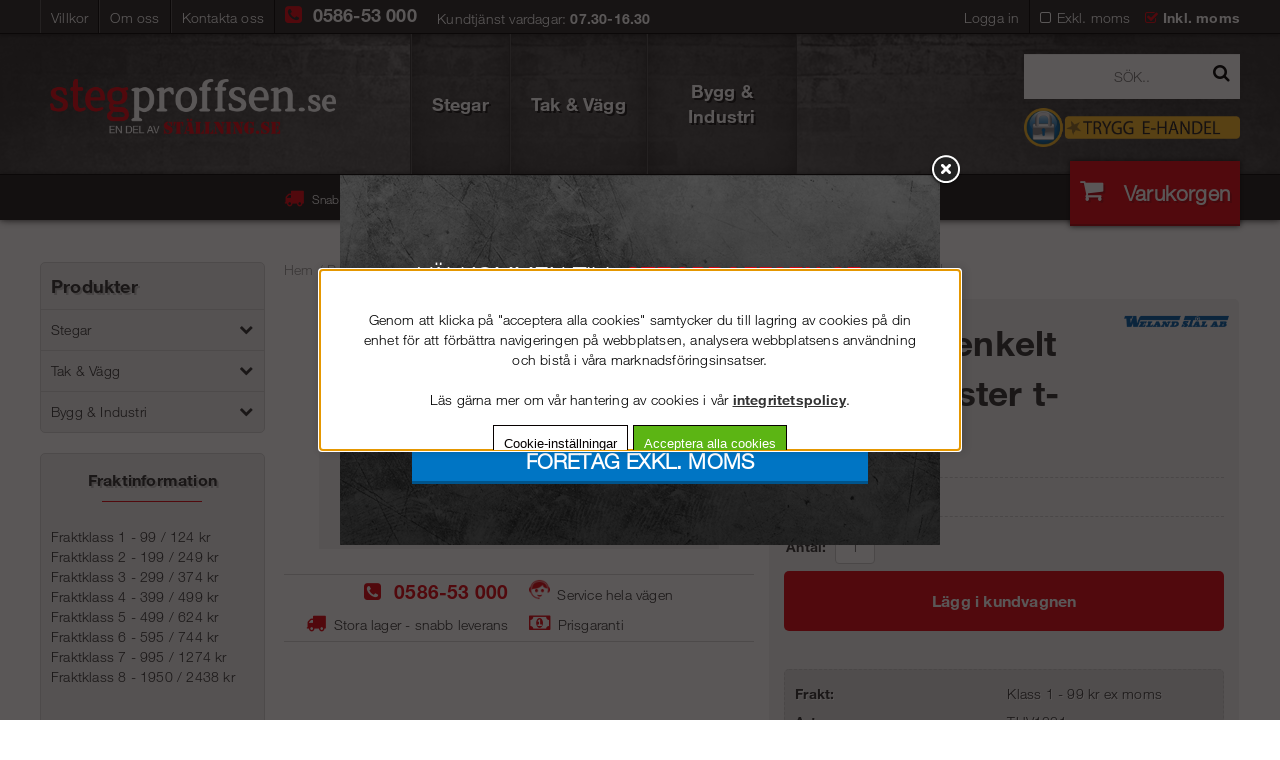

--- FILE ---
content_type: text/html; charset=ISO-8859-1
request_url: https://www.stegproffsen.se/shop?funk=visa_artikel&artnr=TUV1001
body_size: 19129
content:
<!DOCTYPE HTML>
<html>
<head>
<script type="text/javascript" src="/includes/script/jquery/jquery.js?t=1636539032"></script>
<script type="text/javascript"> var cm_active_categories = [1,4,5,6]; var cm_preactive_categories = []; var blocked_nodes = {}; var observer = new MutationObserver(function (mutations) { for(var i = 0; i < mutations.length; i++) { var _ref = mutations[i]; var addedNodes = _ref.addedNodes; for(var j = 0; j < addedNodes.length; j++) { var node = addedNodes[j]; if (node.nodeType === 1) { var src = node.src || ''; var type = node.type; var consent_type = ''; if (typeof node.attributes.consent_type !== 'undefined' && typeof node.attributes.consent_type.value !== 'undefined') consent_type = node.attributes.consent_type.value; if (blocked_content_type(consent_type)) { if (typeof blocked_nodes[consent_type] === 'undefined') blocked_nodes[consent_type] = []; var clone; if (node.tagName === 'SCRIPT') { clone = node.cloneNode(true); } else { clone = node; } clone.air_prev = node.previousElementSibling; clone.air_next = node.nextElementSibling; clone.air_parent = node.parentElement; blocked_nodes[consent_type].push(clone); if (node.tagName === 'SCRIPT') node.type = 'javascript/blocked'; node.parentElement.removeChild(node); var beforeScriptExecuteListener = function beforeScriptExecuteListener(event) { event.preventDefault(); }; node.addEventListener('beforescriptexecute', beforeScriptExecuteListener); } else { log_node(node, consent_type); } } } } }); observer.observe(document.documentElement, { childList: true, subtree: true }); var blocked_content_type = function blocked_content_type(consent_type) { var blocked = 0; if ((typeof(cm_active_categories) == "undefined" || cm_active_categories.includes(parseInt(consent_type))) && consent_type && !check_consent(consent_type, "") && consent_type > 1) blocked = 1; return blocked; }; var external_nodes = []; var internal_nodes = []; var inline_nodes = []; var log_node = function log_node(node, consent_type) { if (node.tagName === 'SCRIPT') { if (node.src && (node.src.indexOf(window.location.host) <= -1 || node.src.indexOf(window.location.host) > 10)) { external_nodes.push(node.src); } else if (node.src) { internal_nodes.push(node.src); } else { inline_nodes.push(node.innerHTML); } } }; document.addEventListener("DOMContentLoaded", function() { if (document.querySelector('#cookie_consent')) { init_cookie_consent(); } }); var init_cookie_consent = function init_cookie_consent(force) { var cookie_consent = get_cookie_consent("air_cookie_consent") || ""; var all_signed = 0; var consents = []; if (cookie_consent) { all_signed = 1; consents = JSON.parse(cookie_consent); var elements = document.querySelectorAll('#cookie_consent_manager input[type=checkbox]'); for (let element of elements) { if (typeof(consents[element.value]) == "undefined") all_signed = 0; } } else { var elements = document.querySelectorAll('#cookie_consent_manager input[type=checkbox][prechecked=true]'); for (let element of elements) { element.checked = true; } } if (!all_signed || force) { document.getElementById('cookie_consent').style.display = 'block'; var elements = document.querySelectorAll('#cookie_consent_manager input[type=checkbox]'); for (let element of elements) { if (consents[element.value]) element.checked = consents[element.value]; } init_acm_click_events(); } }; var init_acm_click_events = function() { document.getElementById("cookie_consent_manage").addEventListener("click", function () { let cookie_consent_manager = document.getElementById('cookie_consent_manager'); if (cookie_consent_manager) cookie_consent_manager.style.display = 'block'; let cookie_consent = document.getElementById('cookie_consent'); if (cookie_consent) cookie_consent.classList.add('managing'); document.querySelectorAll(".dimmer2").forEach(item => { item.addEventListener('click', event => { item.classList.add('active') }) }); }); document.getElementById("cookie_consent_manage_rec").addEventListener("click", function () { var elements = document.querySelectorAll('#cookie_consent_manager input[type=checkbox]'); for (let element of elements) { element.checked = true; } document.getElementById("cookie_consent_manager_confirm").dispatchEvent(new Event("click")); }); let cookie_consent_manager_accept = document.getElementById("cookie_consent_manager_accept"); if (cookie_consent_manager_accept) { cookie_consent_manager_accept.addEventListener("click", function () { cm_action(true); }); } document.getElementById("cookie_consent_manager_confirm").addEventListener("click", function () { cm_action(); }); document.querySelectorAll(".cookie_consent_manager_accept_req").forEach(item => { item.addEventListener('click', event => { cm_action(false); }) }); }; var cm_action = function(consent){ let cookie_consent = document.getElementById('cookie_consent'); if (cookie_consent) cookie_consent.style.display = 'none'; let cookie_consent_manager = document.getElementById('cookie_consent_manager'); if (cookie_consent_manager) cookie_consent_manager.style.display = 'none'; document.querySelectorAll(".dimmer2").forEach(item => { item.addEventListener('click', event => { item.classList.remove('active') }) }); var consents = {}; var elements = document.querySelectorAll('#cookie_consent_manager input[type=checkbox]'); for (let element of elements) { consents[element.value] = typeof(consent) !== "undefined" ? consent : element.checked; } consents[1] = true; var cookie_consents = JSON.stringify(consents); set_cookie_consent(cookie_consents); consent_action(cookie_consents); window.dispatchEvent(new Event("acm_change")); }; var set_cookie_consent = function set_cookie_consent(value) { var exdate = new Date(); exdate.setDate(exdate.getDate() + 30); document.cookie = "air_cookie_consent" + "=" + value + "; expires= " + exdate.toUTCString() + "; path=/" + (location.protocol === "https:" ? "; secure" : ""); }; var get_cookie_consent = function get_cookie_consent(name) { var nameEQ = name + "="; var ca = document.cookie.split('; '); for (let c of ca) { if (c.indexOf(nameEQ) === 0) return c.substring(nameEQ.length, c.length); } return null; }; var consent_action = function consent_action(cookie_consent) { var consent_data = JSON.parse(cookie_consent); for(var category_id in consent_data) { if (consent_data[category_id]) { approve_category(category_id); } } }; var approve_category = function(category_id) { if (typeof blocked_nodes[category_id] !== 'undefined') { for (let node of blocked_nodes[category_id]) { if (node.type == "text/javascript") { var script = document.createElement("script"); script.type = "text/javascript"; if (node.src) { script.src = node.src; } else if (node.innerHTML) { script.innerHTML = node.innerHTML; } document.getElementsByTagName("head")[0].appendChild(script); } else if (node.air_prev && node.air_parent) { cm_insertAfter(node, node.air_prev, node.air_parent); } else if (node.air_next && node.air_parent) { node.air_parent.insertBefore(node, node.air_next); } else if (node.air_parent) { node.air_parent.append(node); } } delete blocked_nodes[category_id]; } }; function cm_insertAfter(newNode, existingNode, parent) { parent.insertBefore(newNode, existingNode.nextSibling); } var check_consent = function check_consent(type, cookie_consent) { if (!type) return false; if (!cookie_consent) cookie_consent = get_cookie_consent("air_cookie_consent"); if (!cookie_consent) return (typeof(cm_preactive_categories) == "undefined" || cm_preactive_categories.includes(parseInt(type))); var consents = JSON.parse(cookie_consent); if (typeof(consents[type]) === 'undefined') return false; return consents[type]; }; </script>


<!-- Facebook Dynamic Retargeting start -->
<script consent_type="6">
!function(f,b,e,v,n,t,s){if(f.fbq)return;n=f.fbq=function(){n.callMethod?
n.callMethod.apply(n,arguments):n.queue.push(arguments)};if(!f._fbq)f._fbq=n;
n.push=n;n.loaded=!0;n.version='2.0';n.queue=[];t=b.createElement(e);t.async=!0;
t.src=v;s=b.getElementsByTagName(e)[0];s.parentNode.insertBefore(t,s)}(window,
document,'script','//connect.facebook.net/en_US/fbevents.js');

	fbq('init', '121811938224628');
	fbq('track', 'PageView');

</script>

<noscript consent_type="6"><img height="1" width="1" style="display:none" src="https://www.facebook.com/tr?id=121811938224628&ev=PageView&noscript=1" consent_type="6"/></noscript>
<!-- Facebook Dynamic Retargeting start --><script consent_type="2">
window.gtm_helper_active = false;
window.gtm_helper_settings = window.gtm_helper_settings || {};
window.gtm_helper_settings = {
	'currency': "SEK",
	'language': "SV"
};
</script><!-- Google Tag Manager --> <script consent_type="2" >(function(w,d,s,l,i){w[l]=w[l]||[];w[l].push({'gtm.start': new Date().getTime(),event:'gtm.js'});var f=d.getElementsByTagName(s)[0], j=d.createElement(s),dl=l!='dataLayer'?'&l='+l:'';j.async=true;j.src= 'https://www.googletagmanager.com/gtm.js?id='+i+dl;f.parentNode.insertBefore(j,f); })(window,document,'script','dataLayer','GTM-M7ZD6S3');</script> <!-- End Google Tag Manager --><!-- Google Tag Manager (noscript) --> <noscript consent_type="2"><iframe src="https://www.googletagmanager.com/ns.html?id=GTM-M7ZD6S3" height="0" width="0" style="display:none;visibility:hidden" consent_type="2"></iframe></noscript> <!-- End Google Tag Manager (noscript) --><script async src="https://www.googletagmanager.com/gtag/js?id=G-WLFYHWRXYR"></script>
<script>
  window.dataLayer = window.dataLayer || [];
  function gtag(){dataLayer.push(arguments);}
 if (document.cookie.split(';').find(cookie => cookie.includes('air_cookie_consent'))) {
    gtag(
 "consent",
  "default", {
        "ad_storage": check_consent("6") ? "granted" : "denied",
  "analytics_storage": check_consent("4") ? "granted" : "denied",
  "ad_user_data": check_consent("6") ? "granted" : "denied",
  "ad_personalization": check_consent("6") ? "granted" : "denied",
    }); 
 }
else {
  gtag("consent", "default", { 
      "ad_storage":  "denied",
      "analytics_storage": "denied",
      "ad_user_data": "denied",
      "ad_personalization": "denied",
    });
}
 gtag('js', new Date());

 var event_id = Math.random().toString(36).substring(2, 15);

 gtag('config', 'G-WLFYHWRXYR', {
  send_page_view: false
});
gtag('set', 'user_properties',{
  'user_domain': 'https://www.stegproffsen.se',
  'user_logged_in': 'false',
  'user_pricelist': '1',

});

gtag('event', 'page_view',{
 event_id: event_id,
       send_to: "G-WLFYHWRXYR"
});

</script>


<title>Sidof?ste enkelt 42mm v?nster | Produkter Weland Konfigurator |</title>
<meta http-equiv="Content-Type" content="text/html; charset=iso-8859-1">
<meta name="description" content="Köp stegar online -  Sveriges bredaste sortiment. Takstege ? Trappstege ? Fasadstege ? & mycket mer.  Leverans till dörren - köp din stege idag!">
<meta name="keywords" content="sidof?ste, enkelt, 42mm, v?nster, produkter, weland, konfigurator, stegproffsen.se">
<meta name="robots" content="index,follow">
<meta name="revisit-after" content="14 days">
<meta name="distribution" content="global">
<meta http-equiv="expires" content="0">
<meta name="robots" content="noodp">

<!-- disables Compatibility view IE -->
<meta http-equiv="X-UA-Compatible" content="IE=9; IE=8; IE=7; IE=EDGE" />

<!-- Responsive and mobile friendly stuff -->
<meta name="HandheldFriendly" content="True">
<meta name="viewport" content="user-scalable=no, initial-scale=1.0, maximum-scale=1.0, width=device-width">
<meta name="apple-mobile-web-app-capable" content="yes"/>

<!-- favicon -->
<link rel="apple-touch-icon" sizes="57x57" href="/apple-icon-57x57.png">
<link rel="apple-touch-icon" sizes="60x60" href="/apple-icon-60x60.png">
<link rel="apple-touch-icon" sizes="72x72" href="/apple-icon-72x72.png">
<link rel="apple-touch-icon" sizes="76x76" href="/apple-icon-76x76.png">
<link rel="apple-touch-icon" sizes="114x114" href="/apple-icon-114x114.png">
<link rel="apple-touch-icon" sizes="120x120" href="/apple-icon-120x120.png">
<link rel="apple-touch-icon" sizes="144x144" href="/apple-icon-144x144.png">
<link rel="apple-touch-icon" sizes="152x152" href="/apple-icon-152x152.png">
<link rel="apple-touch-icon" sizes="180x180" href="/apple-icon-180x180.png">
<link rel="icon" type="image/png" sizes="192x192"  href="/android-icon-192x192.png">
<link rel="icon" type="image/png" sizes="32x32" href="/favicon-32x32.png">
<link rel="icon" type="image/png" sizes="96x96" href="/favicon-96x96.png">
<link rel="icon" type="image/png" sizes="16x16" href="/favicon-16x16.png">
<link rel="manifest" href="/manifest.json">
<meta name="msapplication-TileColor" content="#ffffff">
<meta name="msapplication-TileImage" content="/ms-icon-144x144.png">
<meta name="theme-color" content="#ffffff">
<!-- favicon -->


<meta property="og:url" content="https://www.stegproffsen.se"/>
<meta property="og:title" content="Sidofäste enkelt 42mm vänster t-röd"/>
<meta property="og:image:width" content="200" />
<meta property="og:image:height" content="200" />
<meta property="og:image" content="https://www.stegproffsen.se/bilder/artiklar/_bild_saknas.gif?m=1521627081"/>
<meta property="og:description" content="..."/>


<link rel="stylesheet" type="text/css" href="/includes/css/fontawesome/css/font-awesome.min.css">
<link rel="stylesheet" type="text/css" href="/includes/css/air_theme.css?v=4.4">
<link rel="stylesheet" type="text/css" href="/includes/css/air_system.css">
<link rel="stylesheet" type="text/css" href="/includes/css/air_responsive.css?v=4.5">
<link rel="stylesheet" type="text/css" href="/includes/css/air_dropdown-regular.css?v=1"> 
<link rel="stylesheet" type="text/css" href="/includes/css/air_custom.css?v=4.3">
<link rel="stylesheet" type="text/css" href="/themes/filter/design/css/air_filter.css">
<link rel="stylesheet" type="text/css" href="/themes/master/design/css/air.search.css">
<script type="text/javascript" src="/includes/script/extra.js?t=1769354396"></script>
<script type="text/javascript" src="/includes/script/skript.js?t=1769354396"></script>
<script type="text/javascript" src="/includes/script/overlib.js?t=1769354396"></script>
<script type="text/javascript" src="/includes/script/AIRvarukorg/jquery.scrollTo-1.4.2-min.js?t=1769354396"></script>
<script type="text/javascript" src="/includes/script/AIRvarukorg/jquery.AIRanimate_from_to-1.0.min.js?t=1769354396"></script>
<script type="text/javascript" src="/includes/script/AIRvarukorg/jquery.AIRvarukorg.min.js?t=1769354396"></script>
<script type="text/javascript" src="/includes/script/AIRvarukorg/jquery.AIRvarukorg.widget.js?t=1769354396"></script>
<script type="text/javascript" src="/includes/script/LSS_Sokning.js?t=1769354396"></script>
<script type="text/javascript" src="/includes/script/kassa.js?t=1769354396"></script>
<script type="text/javascript" src="/includes/script/owl-carousel/owl.carousel.min.js?t=1769354396"></script>

<link href="/includes/fancybox/jquery.fancybox.css" rel="stylesheet" type="text/css" media="screen">
<script src="/includes/fancybox/jquery.fancybox.js" type="text/javascript"></script>
<script src="/includes/AIRvarukorg/jquery.AIRvarukorg.min.js" type="text/javascript"></script>
<script src="/includes/script/jquery.cookie.js" type="text/javascript"></script>

<link href="/themes/default/design/css/cookie_consent.css" rel="stylesheet" type="text/css" media="screen">

<script>
jQuery.noConflict();
jQuery(document).ready(function($){ 
	// VARUKORG TRIGGER
	jQuery(".Varukorg").AIRvarukorg({
		qtyPrefix : '',
	    qtySuffix : '',
		sumPrefix : '',
		sumSuffix : '',
		emptyText : '<span class="EmptyCart">Din varukorg är tom.</span><span class="EmptyCartSum">Varukorgen</span>',
	    populatedText : '',
	    checkoutText : 'Till kassan',
	    totalText : 'Summa:',
	    displaySum : true,
		displayArrow : false,
	    imageWidth : 40,
	    imageHeight : 40,
	    offsetRight:20,
	    closeAfter:3,
	    scrollToObject: '.Varukorg'        
	});
});
</script>

<meta name="google-site-verification" content="n7y9zgOO_s80BhzukUyrvmSntVUWrdIbUqUySU2kDu8" />
</head>
<body>



<div class="mobilenav"></div>
<div id="bodywrapper">
	<div class="header-wrapper span_12_of_12 shadow primcolor">
		<div class="header">
        	<div class="topWrapper">
                <div class="top section cf">
                	<div class="mobilenav-icon"><i class="fa fa-bars"></i></div>
                	<div class="mobilfrakt-icon"><i class="fa fa-truck" aria-hidden="true"></i></div>
                	<div class="fraktinfo"><p class="headline">Fraktinformation</p>
Fraktklass 1 - 99 / 124 kr<br />Fraktklass 2 - 199 / 249 kr<br />Fraktklass 3 - 299 / 374 kr<br />Fraktklass 4 - 399 / 499 kr<br />Fraktklass 5 - 499 / 624 kr<br />Fraktklass 6 - 595 / 744 kr<br /><span>Fraktklass 7 - 995 / 1274 kr</span><br /><span>Fraktklass 8 - 1950 / 2438 kr<br /></span><br /><br /><strong>Priser exkl. moms / inkl. moms.<br /><br /></strong>Alla varor levereras direkt till d&#246;rr oavsett om du &#228;r privatperson eller f&#246;retag.<br /><br />Normal leveranstid 2-5 arbetsdagar.<br /><br />Ca 1 veckas leverans p&#229; Tak- &amp; V&#228;ggprodukter.</div>
                    <div class="toppmeny col">
                        


	
	

<ul class="niva1">
	
		
		

		<li>
			<a href="/sv/info/kopvillkor-2.html">Villkor</a>
			
				
					<i class="fa fa-chevron-down"></i>
				
			
			


	
	

<ul class="niva1">
	
		
		

		<li>
			<a href="/sv/info/kop-betalning.html">Köp & betalning</a>
			
			

		</li>
	
		
		

		<li>
			<a href="/sv/info/angerratt-2.html">Ångerrätt</a>
			
			

		</li>
	
		
		

		<li>
			<a href="/sv/info/fraktvillkor-se.html">Fraktvillkor</a>
			
			

		</li>
	
		
		

		<li>
			<a href="/sv/info/integritetspolicy-2.html">Integritetspolicy</a>
			
			

		</li>
	
		
		

		<li>
			<a href="/sv/info/wasa-kredit.html">Svea Leasing</a>
			
			

		</li>
	
</ul>


		</li>
	
		
		

		<li>
			<a href="/sv/info/om-oss.html">Om oss</a>
			
			

		</li>
	
		
		

		<li>
			<a href="/sv/info/kontakta-oss-2.html">Kontakta oss</a>
			
			

		</li>
	
</ul>


                    </div>
                    <span class="teltop"><span class="orange"> <i class="fa fa-phone-square"></i><span style="color: #ffffff;">&#160; <a href="tel:058653000" style="color: #ffffff;">0586-53 000</a> &#160;</span> </span>Kundtj&#228;nst vardagar: <strong>07.30-16.30</strong><strong><br /></strong></span>
                    <div class="Moms">
                    	<span class="visa">Visa priser</span>
<a href="/cgi-bin/ibutik/AIR_ibutik.fcgi?funk=inst_moms&amp;Moms=0&amp;funk2=visa_artikel&amp;Friendly=&amp;Friendly_Grupp=produkter-weland-konfigurator&amp;artnr=TUV1001&amp;artgrp=243">Exkl. moms</a>&nbsp;<a href="/cgi-bin/ibutik/AIR_ibutik.fcgi?funk=inst_moms&amp;Moms=1&amp;funk2=visa_artikel&amp;Friendly=&amp;Friendly_Grupp=produkter-weland-konfigurator&amp;artnr=TUV1001&amp;artgrp=243" class="moms_vald ink_moms_vald"><b>Inkl. moms</b></a>	                     
	                </div>
                    <div class="inloggning right">
                        
                        
                        
                        <a href="#login" class="login"><i class="fa fa-user mobile-only"></i> <span>Logga in</span></a>
<div class="inloggningsruta col span_4_of_12">
	<div class="close">X</div>
	<form action="/shop" method="post" name="LoggainForm">
		<p>Användarnamn</p>
		<div class="input_anvandarnnamn"><input name="anvnamn" type="text" class="input_anvandarnnamn_text"></div>
		<span class="Login-password"> 
			<p>Lösenord</p>
		</span>
		<div class="input_losenord">
			<input name="Losenord" type="password" class="input_losenord_text">
		</div>
        <a href="/shop?funk=kund_skickapw" class="forgotpassword" tabindex="-1">Glömt lösenord?</a>
		<div class="input_knapp Knapp_Generell"><a href="javascript:document.LoggainForm.submit();" class="button"><i class="fa fa-user mobile-only"></i> <span>Logga in</span></a></div>
		<input type="hidden" name="funk2" value="startsida">
		<input type="hidden" name="nastasteg" value="dinsida">
		<input type="hidden" name="Spara_Losen" value="Y">
		<input type="hidden" name="funk" value="kundlogin_slutfor">
		<input type="hidden" name="stegtre" value="0">
	</form>
	<div class="inloggningsruta-lankar">
		<div class="Knapp_Generell"><a href="/shop?funk=kund_ny&nastasteg=ny" class="button">Registrera</a></div>
	</div>
</div>
                        
                    </div>
                    <div class="soktoggle right"><i class="fa fa-search"></i></div>
                    <div class="trygg2 left mobile"><a href="https://www.tryggehandel.se/butik?id=1658" target="_blank" rel="noopener noreferrer"><img src="https://www.stegproffsen.se/dokument/bibliotek/Image/trygg_e-handel_hanglas_300.png" caption="false" width="30" height="30" /></a></div>
                </div>
            </div>
			<div class="mainTop section cf">
	    		<div class="logo no-L-margin col span_1_of_4"><a href="/"><img src="/dokument/bibliotek/Image/Stegproffsen-en-del-av-stallning-med-vit-text-utan-logo.png" alt="" width="778" height="147" /></a></div>
	
				<div class="prodmeny nav group nav-menu produkter">
	        		<ul class="niva1"> <li> <a href="/stegar" title="Stegar">Stegar <i class="fa fa-chevron-down"></i> </a> <ul class="child-ul niva2"> <li> <a href="/stegar/anliggande-stegar" title="Anliggande Stegar">Anliggande Stegar <i class="fa fa-chevron-down"></i> </a> <ul class="child-ul niva3"> <li> <a href="/stegar/anliggande-stegar/enkelstegar" title="Enkelstegar">Enkelstegar </a> </li> <li> <a href="/stegar/anliggande-stegar/utskjutsstegar" title="Utskjutsstegar">Utskjutsstegar </a> </li> <li> <a href="/stegar/anliggande-stegar/hisstegar" title="Hisstegar">Hisstegar </a> </li> <li> <a href="/stegar/anliggande-stegar/kombistegar" title="Kombistegar">Kombistegar </a> </li> <li> <a href="/stegar/anliggande-stegar/ledade-kombistegar" title="Ledade Kombistegar">Ledade Kombistegar </a> </li> <li> <a href="/stegar/anliggande-stegar/teleskopstege" title="Teleskopstegar">Teleskopstegar </a> </li> <li> <a href="/stegar/anliggande-stegar/tillbehor-3" title="Tillbehör till anliggande stegar">Tillbehör till anliggande stegar <i class="fa fa-chevron-down"></i> </a> <ul class="child-ul niva4"> <li> <a href="/stegar/anliggande-stegar/tillbehor-3/telesteps" title="Telesteps">Telesteps </a> </li> <li> <a href="/stegar/anliggande-stegar/tillbehor-3/zarges" title="Zarges">Zarges </a> </li> <li> <a href="/stegar/anliggande-stegar/tillbehor-3/wibe-ladders" title="Wibe Ladders">Wibe Ladders </a> </li> <li> <a href="/stegar/anliggande-stegar/tillbehor-3/skeppshultstegen" title="Skeppshultstegen">Skeppshultstegen </a> </li> </ul> </li> </ul> </li> <li> <a href="/stegar/bryggstegar" title="Bryggstegar">Bryggstegar <i class="fa fa-chevron-down"></i> </a> <ul class="child-ul niva3"> <li> <a href="/stegar/bryggstegar/tillbehor-2" title="Tillbehör">Tillbehör <i class="fa fa-chevron-down"></i> </a> <ul class="child-ul niva4"> <li> <a href="/stegar/bryggstegar/tillbehor-2/joros" title="Joros Oy">Joros Oy </a> </li> <li> <a href="/stegar/bryggstegar/tillbehor-2/skeppshultstegen-3" title="Skeppshultstegen">Skeppshultstegen </a> </li> </ul> </li> </ul> </li> <li> <a href="/stegar/trappstegar" title="Trappstegar">Trappstegar <i class="fa fa-chevron-down"></i> </a> <ul class="child-ul niva3"> <li> <a href="/stegar/trappstegar/enkelsidiga-trappstegar" title="Enkelsidiga Trappstegar">Enkelsidiga Trappstegar </a> </li> <li> <a href="/stegar/trappstegar/dubbelsidiga-trappstegar" title="Dubbelsidiga Trappstegar">Dubbelsidiga Trappstegar </a> </li> <li> <a href="/stegar/trappstegar/trapphusstegar" title="Trapphusstegar">Trapphusstegar </a> </li> <li> <a href="/stegar/trappstegar/hushallsstegar" title="Hushållsstegar">Hushållsstegar </a> </li> <li> <a href="/stegar/trappstegar/tillbehor-trappstegar" title="Tillbehör Trappstegar">Tillbehör Trappstegar </a> </li> </ul> </li> <li> <a href="/stegar/arbetsplattformar" title="Arbetsplattformar">Arbetsplattformar </a> </li> <li> <a href="/stegar/arbetsbockar" title="Arbetsbockar">Arbetsbockar <i class="fa fa-chevron-down"></i> </a> <ul class="child-ul niva3"> <li> <a href="/stegar/arbetsbockar/arbetsbock" title="Arbetsbockar">Arbetsbockar </a> </li> <li> <a href="/stegar/arbetsbockar/arbetspallar" title="Arbetspallar">Arbetspallar </a> </li> <li> <a href="/stegar/arbetsbockar/gipsbockar" title="Gipsbockar">Gipsbockar </a> </li> <li> <a href="/stegar/arbetsbockar/kicksteps" title="Kicksteps">Kicksteps </a> </li> <li> <a href="/stegar/arbetsbockar/tillbehor-arbetsbockar" title="Tillbehör Arbetsbockar">Tillbehör Arbetsbockar </a> </li> </ul> </li> <li> <a href="/stegar/trastegar" title="Trästegar">Trästegar </a> </li> <li> <a href="/stegar/glasfiberstegar" title="Glasfiberstegar">Glasfiberstegar </a> </li> <li> <a href="/stegar/trappor" title="Trappor">Trappor <i class="fa fa-chevron-down"></i> </a> <ul class="child-ul niva3"> <li> <a href="/stegar/trappor/tillbehor-till-trappor" title="Tillbehör till trappor">Tillbehör till trappor <i class="fa fa-chevron-down"></i> </a> <ul class="child-ul niva4"> <li> <a href="/stegar/trappor/tillbehor-till-trappor/skeppshultstegen-4" title="Skeppshultstegen">Skeppshultstegen </a> </li> </ul> </li> <li> <a href="/stegar/trappor/centertrappor" title="Centertrappor">Centertrappor </a> </li> <li> <a href="/stegar/trappor/lofttrappor" title="Lofttrappor">Lofttrappor </a> </li> </ul> </li> <li> <a href="/stegar/vindstrappor" title="Vindstrappor">Vindstrappor <i class="fa fa-chevron-down"></i> </a> <ul class="child-ul niva3"> <li> <a href="/stegar/vindstrappor/telesteps-vindstrappor" title="Telesteps vindstrappor">Telesteps vindstrappor </a> </li> <li> <a href="/stegar/vindstrappor/dolle-clickfix-36" title="Dolle Clickfix 36">Dolle Clickfix 36 </a> </li> <li> <a href="/stegar/vindstrappor/clickfix-56" title="Dolle Clickfix 56">Dolle Clickfix 56 </a> </li> <li> <a href="/stegar/vindstrappor/dolle-clixfix-76-" title="Dolle Clickfix 76">Dolle Clickfix 76 </a> </li> <li> <a href="/stegar/vindstrappor/dolle" title="Dolle Clickfix Thermo">Dolle Clickfix Thermo </a> </li> <li> <a href="/stegar/vindstrappor/dolle-gm-4-stalvindstrappa-ei6" title="Dolle GM 4 EI60 - EI120">Dolle GM 4 EI60 - EI120 </a> </li> <li> <a href="/stegar/vindstrappor/dolle-lusso-pp-e160-stal" title="Dolle Lusso PP E160 Stål">Dolle Lusso PP E160 Stål </a> </li> <li> <a href="/stegar/vindstrappor/dalle-lusso-vt-vagglucka" title="Dolle Lusso VT Vägglucka">Dolle Lusso VT Vägglucka </a> </li> </ul> </li> <li> <a href="/stegar/vaggluckor" title="Väggluckor">Väggluckor <i class="fa fa-chevron-down"></i> </a> <ul class="child-ul niva3"> <li> <a href="/stegar/vaggluckor/dolle-clickfix-56-vagglucka" title="Dolle Clickfix 56 Vägglucka">Dolle Clickfix 56 Vägglucka </a> </li> </ul> </li> </ul> </li> <li> <a href="/takstegar" title="Tak & Vägg">Tak & Vägg <i class="fa fa-chevron-down"></i> </a> <ul class="child-ul niva2"> <li> <a href="/takstegar/konfigurator-tak" title="Takstegar">Takstegar </a> </li> <li> <a href="/takstegar/underhallsstege" title="Wibe Tak & Väggprodukter">Wibe Tak & Väggprodukter </a> </li> <li> <a href="/takstegar/fasadstegar" title="Fasadstegar">Fasadstegar </a> </li> <li> <a href="/takstegar/utrymningsstegar" title="Utrymningsstegar">Utrymningsstegar <i class="fa fa-chevron-down"></i> </a> <ul class="child-ul niva3"> <li> <a href="/takstegar/utrymningsstegar/tillbehor-utrymningsstegar" title="Tillbehör">Tillbehör <i class="fa fa-chevron-down"></i> </a> <ul class="child-ul niva4"> <li> <a href="/takstegar/utrymningsstegar/tillbehor-utrymningsstegar/skeppshultstegen-2" title="Skeppshultstegen">Skeppshultstegen </a> </li> <li> <a href="/takstegar/utrymningsstegar/tillbehor-utrymningsstegar/wibe" title="Wibe Ladders">Wibe Ladders </a> </li> </ul> </li> </ul> </li> <li> <a href="/takstegar/snorasskydd" title="Snörasskydd">Snörasskydd </a> </li> <li> <a href="/takstegar/takbryggor" title="Takbryggor">Takbryggor </a> </li> <li> <a href="/takstegar/glidskydd" title="Glidskydd för Tak">Glidskydd för Tak </a> </li> <li> <a href="/takstegar/utrymningsplattformar" title="Utrymningsplattformar">Utrymningsplattformar </a> </li> <li> <a href="/takstegar/utrymningsbryggor" title="Utrymningsbryggor">Utrymningsbryggor </a> </li> <li> <a href="/takstegar/livlinefaste" title="Livlinefäste">Livlinefäste </a> </li> <li> <a href="/takstegar/wiresystem-weline" title="Wiresystem - Weline">Wiresystem - Weline </a> </li> <li> <a href="/takstegar/skorstensprodukter" title="Skorstensprodukter">Skorstensprodukter </a> </li> <li> <a href="/takstegar/nock-takfotsracke" title="Nock- & Takfotsräcke">Nock- & Takfotsräcke </a> </li> <li> <a href="/takstegar/skyddsracke" title="Skyddsräcke">Skyddsräcke </a> </li> <li> <a href="/takstegar/snorasskyddstillsatser" title="Snörasskyddstillsatser">Snörasskyddstillsatser </a> </li> <li> <a href="/takstegar/instruktionsfilmer" title="Instruktionsfilmer & kataloger">Instruktionsfilmer & kataloger <i class="fa fa-chevron-down"></i> </a> <ul class="child-ul niva3"> <li> <a href="/takstegar/instruktionsfilmer/produktkataloger" title="Produktkataloger">Produktkataloger </a> </li> <li> <a href="/takstegar/instruktionsfilmer/montagefilmer-for-takstegar" title="Montagefilmer för Takstegar">Montagefilmer för Takstegar </a> </li> <li> <a href="/takstegar/instruktionsfilmer/montagefilmer-for-takbryggor" title="Montagefilmer för Takbryggor">Montagefilmer för Takbryggor </a> </li> <li> <a href="/takstegar/instruktionsfilmer/montagefilmer-for-snorasskydd" title="Montagefilmer för Snörasskydd">Montagefilmer för Snörasskydd </a> </li> <li> <a href="/takstegar/instruktionsfilmer/montagefilmer-for-nockracken" title="Montagefilmer för Nockräcken">Montagefilmer för Nockräcken </a> </li> <li> <a href="/takstegar/instruktionsfilmer/montagefilmer-for-skyddsracke" title="Montagefilmer för Skyddsräcke">Montagefilmer för Skyddsräcke </a> </li> </ul> </li> </ul> </li> <li> <a href="/bygg-industri" title="Bygg & Industri">Bygg & Industri <i class="fa fa-chevron-down"></i> </a> <ul class="child-ul niva2"> <li> <a href="/bygg-industri/byggtrappor" title="Byggtrappor">Byggtrappor </a> </li> <li> <a href="/bygg-industri/byggsteg" title="Byggsteg">Byggsteg </a> </li> <li> <a href="/bygg-industri/byggstangsel" title="Byggstängsel">Byggstängsel </a> </li> <li> <a href="/bygg-industri/gangbryggor" title="Gångbryggor">Gångbryggor </a> </li> <li> <a href="/bygg-industri/forvaringslador-ratskivor" title="Förvaringslådor & Rätskivor">Förvaringslådor & Rätskivor </a> </li> <li> <a href="/bygg-industri/overgangsbroar" title="Övergångsbroar">Övergångsbroar </a> </li> <li> <a href="/bygg-industri/specialstegar" title="Specialkonstruktioner">Specialkonstruktioner </a> </li> <li> <a href="/bygg-industri/schaktstegar" title="Schaktstegar">Schaktstegar </a> </li> <li> <a href="/bygg-industri/rostfria-stegar" title="Rostfria Stegar">Rostfria Stegar </a> </li> </ul> </li> </ul>
	    		 <ul>
	    		 	<li><script src="https://cert.tryggehandel.net/js/script.js?id=83c1300a-71d4-4955-9f14-ba74bb4a4563" defer="defer" async=""></script>
<div class="teh-certificate"></div></li>
	    		 </ul>
	    		</div>
                <div class="sokrutan col"><div id="search-wrapper">
	<form action="/shop" method="get" name="LSS_Sok" id="LSS_Sok_Form" autocomplete="off">
		<input type="hidden" name="funk" value="gor_sokning">
		<div class="LSS_Container">
			<div class="LSS_Input">
				<input type="text" aria-label="Sök" name="term" id="search-input" class="search-input" value="" placeholder="SÖK..">
			</div>
			<input type="submit" value="" id="Sokknapp" class="Sokknapp">
		</div>
	</form>
	<div id="suggest-area">
		<span id="suggest-close" ><div class="close"></div></span>
		<div id="suggest-init">
			
				<div id="search-history"></div>
			
			<div id="search-popular">
				
					<div class="search-popular-header">
						<span class="search-popular-title elastic--title">Populära sökningar</span>
					</div>
					<ul>
					
						<li class="search-popular-li"><a class="search-link" data-term="weland" href="/shop?funk=gor_sokning&term=weland">weland</a></li>
					
						<li class="search-popular-li"><a class="search-link" data-term="steg" href="/shop?funk=gor_sokning&term=steg">steg</a></li>
					
						<li class="search-popular-li"><a class="search-link" data-term="till" href="/shop?funk=gor_sokning&term=till">till</a></li>
					
						<li class="search-popular-li"><a class="search-link" data-term="stegar" href="/shop?funk=gor_sokning&term=stegar">stegar</a></li>
					
						<li class="search-popular-li"><a class="search-link" data-term="glidskydd" href="/shop?funk=gor_sokning&term=glidskydd">glidskydd</a></li>
					
						<li class="search-popular-li"><a class="search-link" data-term="ste" href="/shop?funk=gor_sokning&term=ste">ste</a></li>
					
						<li class="search-popular-li"><a class="search-link" data-term="plattform" href="/shop?funk=gor_sokning&term=plattform">plattform</a></li>
					
						<li class="search-popular-li"><a class="search-link" data-term="takstege" href="/shop?funk=gor_sokning&term=takstege">takstege</a></li>
					
						<li class="search-popular-li"><a class="search-link" data-term="trappa" href="/shop?funk=gor_sokning&term=trappa">trappa</a></li>
					
						<li class="search-popular-li"><a class="search-link" data-term="fallskydd" href="/shop?funk=gor_sokning&term=fallskydd">fallskydd</a></li>
					
					</ul>
				
			</div>
			<div id="search-trending">
				
					<div class="search-trending-header">
						<span class="search-trending-title elastic--title">Trendande sökningar</span>
					</div>
					<ul>
					
						<li class="search-trending-li"><a class="search-link" data-term="ste" href="/shop?funk=gor_sokning&term=ste">ste</a></li>
					
						<li class="search-trending-li"><a class="search-link" data-term="stege" href="/shop?funk=gor_sokning&term=stege">stege</a></li>
					
						<li class="search-trending-li"><a class="search-link" data-term="stegar" href="/shop?funk=gor_sokning&term=stegar">stegar</a></li>
					
						<li class="search-trending-li"><a class="search-link" data-term="trappa" href="/shop?funk=gor_sokning&term=trappa">trappa</a></li>
					
						<li class="search-trending-li"><a class="search-link" data-term="41970" href="/shop?funk=gor_sokning&term=41970">41970</a></li>
					
						<li class="search-trending-li"><a class="search-link" data-term="koppling" href="/shop?funk=gor_sokning&term=koppling">koppling</a></li>
					
						<li class="search-trending-li"><a class="search-link" data-term="takstege" href="/shop?funk=gor_sokning&term=takstege">takstege</a></li>
					
						<li class="search-trending-li"><a class="search-link" data-term="trappstege" href="/shop?funk=gor_sokning&term=trappstege">trappstege</a></li>
					
						<li class="search-trending-li"><a class="search-link" data-term="grind" href="/shop?funk=gor_sokning&term=grind">grind</a></li>
					
						<li class="search-trending-li"><a class="search-link" data-term="stegstol" href="/shop?funk=gor_sokning&term=stegstol">stegstol</a></li>
					
					</ul>
				
			</div>
		</div>
		<div id="suggest-result"></div>
	</div>
	<script>
		var search_url = '/shop';
		var search_param = 'term';
		var full_search_url = '/shop?funk=gor_sokning&term=';
		var search_texts = {"history": "Sökhistorik", "clear": "Radera"};
		var search_param = 'term';
		var search_history_count = '10';
		var search_ajaxload = '';
		var suggest_highlight = '1';

		jQuery("#suggest-close").live("click",function(){
			jQuery("#suggest-area").hide("fast");
		});	
	</script>
	<script src="/themes/master/design/script/air.search.js"></script>
	<link href="/themes/master/design/css/air.search.css" rel="stylesheet" type="text/css"/>
</div><div id="LSS_Result" style="display:none;"></div></div>
                <div class="trygg desktop"><img src="https://www.stegproffsen.se/dokument/bibliotek/Image/tryggehandel.png" alt="" class="" id="TEH_LOGOTYPE" style="margin-top: 14px;" width="300" />
<script type="text/javascript" src="/includes/script/tryggehandel.js?v=2"></script></div>
	  		</div>
            <div class="headerBtmWrapper">
                <div class="headerBtm section cf">
                	<span class="usptag"> <i class="fa fa-truck"></i> <span>Snabba leveranser</span>&#160;<span class="usptag"><span>Service hela v&#228;gen</span> <span class="orange">0586-53 000&#160; &#160;</span><span class="lighter">&#160;</span>Vardagar 07.30-16.30 </span></span>
                    <div id="kundvagn" class="right seccolor">
                        <div class="left"><div class="Varukorg">
<span class="AIRvarukorg-Arrow"></span>
<span class="AIRvarukorg-Qty"></span>
<span class="AIRvarukorg-Text"></span>
<span class="AIRvarukorg-Sum"></span>
<br style="clear:left">
</div>
<div id="AIRvarukorg-Wrap" style="display:none;"></div></div>
                        <div class="Checkout right"><a href="/cgi-bin/ibutik/AIR_ibutik.fcgi?funk=bestall_steg1">Till kassan</a></div>
                    </div>
                </div>
            </div>
		</div>
	</div>
	
	<div class="section" id="wrapper-section">
		<div id="wrapper">
		    <div id="main" class="group sticky">
		    	
	        	<div class="left-side span_1_of_5">
	                <div class="left-prodmeny">
	                    <div class="prods group">
	                        <span class="nav-headline">Produkter</span>
	                        <ul class="niva1"> <li> <a href="/stegar" title="Stegar">Stegar <i class="fa fa-chevron-down"></i> </a> <ul class="child-ul niva2"> <li> <a href="/stegar/anliggande-stegar" title="Anliggande Stegar">Anliggande Stegar <i class="fa fa-chevron-down"></i> </a> <ul class="child-ul niva3"> <li> <a href="/stegar/anliggande-stegar/enkelstegar" title="Enkelstegar">Enkelstegar </a> </li> <li> <a href="/stegar/anliggande-stegar/utskjutsstegar" title="Utskjutsstegar">Utskjutsstegar </a> </li> <li> <a href="/stegar/anliggande-stegar/hisstegar" title="Hisstegar">Hisstegar </a> </li> <li> <a href="/stegar/anliggande-stegar/kombistegar" title="Kombistegar">Kombistegar </a> </li> <li> <a href="/stegar/anliggande-stegar/ledade-kombistegar" title="Ledade Kombistegar">Ledade Kombistegar </a> </li> <li> <a href="/stegar/anliggande-stegar/teleskopstege" title="Teleskopstegar">Teleskopstegar </a> </li> <li> <a href="/stegar/anliggande-stegar/tillbehor-3" title="Tillbehör till anliggande stegar">Tillbehör till anliggande stegar <i class="fa fa-chevron-down"></i> </a> <ul class="child-ul niva4"> <li> <a href="/stegar/anliggande-stegar/tillbehor-3/telesteps" title="Telesteps">Telesteps </a> </li> <li> <a href="/stegar/anliggande-stegar/tillbehor-3/zarges" title="Zarges">Zarges </a> </li> <li> <a href="/stegar/anliggande-stegar/tillbehor-3/wibe-ladders" title="Wibe Ladders">Wibe Ladders </a> </li> <li> <a href="/stegar/anliggande-stegar/tillbehor-3/skeppshultstegen" title="Skeppshultstegen">Skeppshultstegen </a> </li> </ul> </li> </ul> </li> <li> <a href="/stegar/bryggstegar" title="Bryggstegar">Bryggstegar <i class="fa fa-chevron-down"></i> </a> <ul class="child-ul niva3"> <li> <a href="/stegar/bryggstegar/tillbehor-2" title="Tillbehör">Tillbehör <i class="fa fa-chevron-down"></i> </a> <ul class="child-ul niva4"> <li> <a href="/stegar/bryggstegar/tillbehor-2/joros" title="Joros Oy">Joros Oy </a> </li> <li> <a href="/stegar/bryggstegar/tillbehor-2/skeppshultstegen-3" title="Skeppshultstegen">Skeppshultstegen </a> </li> </ul> </li> </ul> </li> <li> <a href="/stegar/trappstegar" title="Trappstegar">Trappstegar <i class="fa fa-chevron-down"></i> </a> <ul class="child-ul niva3"> <li> <a href="/stegar/trappstegar/enkelsidiga-trappstegar" title="Enkelsidiga Trappstegar">Enkelsidiga Trappstegar </a> </li> <li> <a href="/stegar/trappstegar/dubbelsidiga-trappstegar" title="Dubbelsidiga Trappstegar">Dubbelsidiga Trappstegar </a> </li> <li> <a href="/stegar/trappstegar/trapphusstegar" title="Trapphusstegar">Trapphusstegar </a> </li> <li> <a href="/stegar/trappstegar/hushallsstegar" title="Hushållsstegar">Hushållsstegar </a> </li> <li> <a href="/stegar/trappstegar/tillbehor-trappstegar" title="Tillbehör Trappstegar">Tillbehör Trappstegar </a> </li> </ul> </li> <li> <a href="/stegar/arbetsplattformar" title="Arbetsplattformar">Arbetsplattformar </a> </li> <li> <a href="/stegar/arbetsbockar" title="Arbetsbockar">Arbetsbockar <i class="fa fa-chevron-down"></i> </a> <ul class="child-ul niva3"> <li> <a href="/stegar/arbetsbockar/arbetsbock" title="Arbetsbockar">Arbetsbockar </a> </li> <li> <a href="/stegar/arbetsbockar/arbetspallar" title="Arbetspallar">Arbetspallar </a> </li> <li> <a href="/stegar/arbetsbockar/gipsbockar" title="Gipsbockar">Gipsbockar </a> </li> <li> <a href="/stegar/arbetsbockar/kicksteps" title="Kicksteps">Kicksteps </a> </li> <li> <a href="/stegar/arbetsbockar/tillbehor-arbetsbockar" title="Tillbehör Arbetsbockar">Tillbehör Arbetsbockar </a> </li> </ul> </li> <li> <a href="/stegar/trastegar" title="Trästegar">Trästegar </a> </li> <li> <a href="/stegar/glasfiberstegar" title="Glasfiberstegar">Glasfiberstegar </a> </li> <li> <a href="/stegar/trappor" title="Trappor">Trappor <i class="fa fa-chevron-down"></i> </a> <ul class="child-ul niva3"> <li> <a href="/stegar/trappor/tillbehor-till-trappor" title="Tillbehör till trappor">Tillbehör till trappor <i class="fa fa-chevron-down"></i> </a> <ul class="child-ul niva4"> <li> <a href="/stegar/trappor/tillbehor-till-trappor/skeppshultstegen-4" title="Skeppshultstegen">Skeppshultstegen </a> </li> </ul> </li> <li> <a href="/stegar/trappor/centertrappor" title="Centertrappor">Centertrappor </a> </li> <li> <a href="/stegar/trappor/lofttrappor" title="Lofttrappor">Lofttrappor </a> </li> </ul> </li> <li> <a href="/stegar/vindstrappor" title="Vindstrappor">Vindstrappor <i class="fa fa-chevron-down"></i> </a> <ul class="child-ul niva3"> <li> <a href="/stegar/vindstrappor/telesteps-vindstrappor" title="Telesteps vindstrappor">Telesteps vindstrappor </a> </li> <li> <a href="/stegar/vindstrappor/dolle-clickfix-36" title="Dolle Clickfix 36">Dolle Clickfix 36 </a> </li> <li> <a href="/stegar/vindstrappor/clickfix-56" title="Dolle Clickfix 56">Dolle Clickfix 56 </a> </li> <li> <a href="/stegar/vindstrappor/dolle-clixfix-76-" title="Dolle Clickfix 76">Dolle Clickfix 76 </a> </li> <li> <a href="/stegar/vindstrappor/dolle" title="Dolle Clickfix Thermo">Dolle Clickfix Thermo </a> </li> <li> <a href="/stegar/vindstrappor/dolle-gm-4-stalvindstrappa-ei6" title="Dolle GM 4 EI60 - EI120">Dolle GM 4 EI60 - EI120 </a> </li> <li> <a href="/stegar/vindstrappor/dolle-lusso-pp-e160-stal" title="Dolle Lusso PP E160 Stål">Dolle Lusso PP E160 Stål </a> </li> <li> <a href="/stegar/vindstrappor/dalle-lusso-vt-vagglucka" title="Dolle Lusso VT Vägglucka">Dolle Lusso VT Vägglucka </a> </li> </ul> </li> <li> <a href="/stegar/vaggluckor" title="Väggluckor">Väggluckor <i class="fa fa-chevron-down"></i> </a> <ul class="child-ul niva3"> <li> <a href="/stegar/vaggluckor/dolle-clickfix-56-vagglucka" title="Dolle Clickfix 56 Vägglucka">Dolle Clickfix 56 Vägglucka </a> </li> </ul> </li> </ul> </li> <li> <a href="/takstegar" title="Tak & Vägg">Tak & Vägg <i class="fa fa-chevron-down"></i> </a> <ul class="child-ul niva2"> <li> <a href="/takstegar/konfigurator-tak" title="Takstegar">Takstegar </a> </li> <li> <a href="/takstegar/underhallsstege" title="Wibe Tak & Väggprodukter">Wibe Tak & Väggprodukter </a> </li> <li> <a href="/takstegar/fasadstegar" title="Fasadstegar">Fasadstegar </a> </li> <li> <a href="/takstegar/utrymningsstegar" title="Utrymningsstegar">Utrymningsstegar <i class="fa fa-chevron-down"></i> </a> <ul class="child-ul niva3"> <li> <a href="/takstegar/utrymningsstegar/tillbehor-utrymningsstegar" title="Tillbehör">Tillbehör <i class="fa fa-chevron-down"></i> </a> <ul class="child-ul niva4"> <li> <a href="/takstegar/utrymningsstegar/tillbehor-utrymningsstegar/skeppshultstegen-2" title="Skeppshultstegen">Skeppshultstegen </a> </li> <li> <a href="/takstegar/utrymningsstegar/tillbehor-utrymningsstegar/wibe" title="Wibe Ladders">Wibe Ladders </a> </li> </ul> </li> </ul> </li> <li> <a href="/takstegar/snorasskydd" title="Snörasskydd">Snörasskydd </a> </li> <li> <a href="/takstegar/takbryggor" title="Takbryggor">Takbryggor </a> </li> <li> <a href="/takstegar/glidskydd" title="Glidskydd för Tak">Glidskydd för Tak </a> </li> <li> <a href="/takstegar/utrymningsplattformar" title="Utrymningsplattformar">Utrymningsplattformar </a> </li> <li> <a href="/takstegar/utrymningsbryggor" title="Utrymningsbryggor">Utrymningsbryggor </a> </li> <li> <a href="/takstegar/livlinefaste" title="Livlinefäste">Livlinefäste </a> </li> <li> <a href="/takstegar/wiresystem-weline" title="Wiresystem - Weline">Wiresystem - Weline </a> </li> <li> <a href="/takstegar/skorstensprodukter" title="Skorstensprodukter">Skorstensprodukter </a> </li> <li> <a href="/takstegar/nock-takfotsracke" title="Nock- & Takfotsräcke">Nock- & Takfotsräcke </a> </li> <li> <a href="/takstegar/skyddsracke" title="Skyddsräcke">Skyddsräcke </a> </li> <li> <a href="/takstegar/snorasskyddstillsatser" title="Snörasskyddstillsatser">Snörasskyddstillsatser </a> </li> <li> <a href="/takstegar/instruktionsfilmer" title="Instruktionsfilmer & kataloger">Instruktionsfilmer & kataloger <i class="fa fa-chevron-down"></i> </a> <ul class="child-ul niva3"> <li> <a href="/takstegar/instruktionsfilmer/produktkataloger" title="Produktkataloger">Produktkataloger </a> </li> <li> <a href="/takstegar/instruktionsfilmer/montagefilmer-for-takstegar" title="Montagefilmer för Takstegar">Montagefilmer för Takstegar </a> </li> <li> <a href="/takstegar/instruktionsfilmer/montagefilmer-for-takbryggor" title="Montagefilmer för Takbryggor">Montagefilmer för Takbryggor </a> </li> <li> <a href="/takstegar/instruktionsfilmer/montagefilmer-for-snorasskydd" title="Montagefilmer för Snörasskydd">Montagefilmer för Snörasskydd </a> </li> <li> <a href="/takstegar/instruktionsfilmer/montagefilmer-for-nockracken" title="Montagefilmer för Nockräcken">Montagefilmer för Nockräcken </a> </li> <li> <a href="/takstegar/instruktionsfilmer/montagefilmer-for-skyddsracke" title="Montagefilmer för Skyddsräcke">Montagefilmer för Skyddsräcke </a> </li> </ul> </li> </ul> </li> <li> <a href="/bygg-industri" title="Bygg & Industri">Bygg & Industri <i class="fa fa-chevron-down"></i> </a> <ul class="child-ul niva2"> <li> <a href="/bygg-industri/byggtrappor" title="Byggtrappor">Byggtrappor </a> </li> <li> <a href="/bygg-industri/byggsteg" title="Byggsteg">Byggsteg </a> </li> <li> <a href="/bygg-industri/byggstangsel" title="Byggstängsel">Byggstängsel </a> </li> <li> <a href="/bygg-industri/gangbryggor" title="Gångbryggor">Gångbryggor </a> </li> <li> <a href="/bygg-industri/forvaringslador-ratskivor" title="Förvaringslådor & Rätskivor">Förvaringslådor & Rätskivor </a> </li> <li> <a href="/bygg-industri/overgangsbroar" title="Övergångsbroar">Övergångsbroar </a> </li> <li> <a href="/bygg-industri/specialstegar" title="Specialkonstruktioner">Specialkonstruktioner </a> </li> <li> <a href="/bygg-industri/schaktstegar" title="Schaktstegar">Schaktstegar </a> </li> <li> <a href="/bygg-industri/rostfria-stegar" title="Rostfria Stegar">Rostfria Stegar </a> </li> </ul> </li> </ul>
	                        <ul>
	    		 				<li><script src="https://cert.tryggehandel.net/js/script.js?id=83c1300a-71d4-4955-9f14-ba74bb4a4563" defer="defer" async=""></script>
<div class="teh-certificate"></div></li>
	    		 			</ul>
	                    </div>
	                </div>
	                <div class="fraktinformation"><p class="headline">Fraktinformation</p>
Fraktklass 1 - 99 / 124 kr<br />Fraktklass 2 - 199 / 249 kr<br />Fraktklass 3 - 299 / 374 kr<br />Fraktklass 4 - 399 / 499 kr<br />Fraktklass 5 - 499 / 624 kr<br />Fraktklass 6 - 595 / 744 kr<br /><span>Fraktklass 7 - 995 / 1274 kr</span><br /><span>Fraktklass 8 - 1950 / 2438 kr<br /></span><br /><br /><strong>Priser exkl. moms / inkl. moms.<br /><br /></strong>Alla varor levereras direkt till d&#246;rr oavsett om du &#228;r privatperson eller f&#246;retag.<br /><br />Normal leveranstid 2-5 arbetsdagar.<br /><br />Ca 1 veckas leverans p&#229; Tak- &amp; V&#228;ggprodukter.</div>
	            </div>
	            
	            <div class="mainContent span_4_of_5">
	                <div id="breadcrumb" class="col span_12_of_12"><a href="https://www.stegproffsen.se" class="BreadCrumb">Hem</a> / <a href="https://www.stegproffsen.se/produkter-weland-konfigurator" class="BreadCrumbActive">Produkter Weland Konfigurator</a> / <span class="BreadCrumbArticle">Sidof?ste enkelt 42mm v?nster | Produkter Weland Konfigurator |</span> </div>
<link href="/includes/magiczoom/magiczoomplus/magiczoomplus.css" rel="stylesheet" type="text/css" media="screen"/><script src="/includes/magiczoom/magiczoomplus/magiczoomplus.js" type="text/javascript"></script>
<!-- Varukorgstyp=0 -->
<link rel="image_src" href="/bilder/artiklar/liten/TUV1001_S.jpg" />
<div class="produktWrapper">
    <div id="Faktablad" class="section group" itemscope itemtype="http://schema.org/Product">
        <div class="col span_6_of_12 bild">
            <div id="Bildkolumn" class="group">
                <div class="ProduktBild stegrDev2"> 
                    <!-- //FRAS ID="Ikon_0003" - FORKLARING="Ikon kampanj" -->
                    <div id="IkonNyhetFaltSV"></div>
                    <div class="custom-kampanj-ikon" style="display: none;"><div class="procent1"></div></div>
                    <img itemprop="image" src="/bilder/artiklar/_bild_saknas.gif?m=1521627081" alt="Sidofäste enkelt 42mm vänster t-röd i gruppen Produkter Weland Konfigurator hos Stegproffsen (TUV1001)" title="Sidofäste enkelt 42mm vänster t-röd i gruppen Produkter Weland Konfigurator hos Stegproffsen (TUV1001)" border="0" vspace="0" hspace="0" name="produktbild" id="produktbild">
						<script type="text/javascript">
						if (typeof jQuery !== 'undefined')
						{
							jQuery(document).ready(function(){
								jQuery('#Zoomer').removeClass('MagicZoom-Plus');
								jQuery('#Zoomer').addClass('MagicZoomPlus');
							});
						}
						else
						{
							document.getElementById('Zoomer').className = 'MagicZoomPlus';
						}
						</script>
                     
                    
                </div>
                <div id="BildkolumnExtra">
                	
                </div>
                <div class="BildZoomThumbnails MediaPlay"></div>
            </div>
            <div class="group span_12_of_12 prdusp">
                <table width="100%">
<tbody>
<tr height="30px">
<td width="50%" valign="middle" style="text-align: right;"><span class="orange"> <i class="fa fa-phone-square"></i><span style="font-size: 14pt;">&#160; 0586-53 000 </span></span></td>
<td width="50%" valign="middle" style="text-align: left;"><span class="orange"><i class="support-icon"></i></span> Service hela v&#228;gen</td>
</tr>
<tr height="30px">
<td width="50%" valign="middle" style="text-align: right;"><span class="orange"><i class="fa fa-truck"></i></span> Stora lager - snabb leverans</td>
<td width="50%" valign="middle" style="text-align: left;"><span class="orange"><i class="fa fa-money"></i></span> Prisgaranti</td>
</tr>
</tbody>
</table>
            </div>
        </div>
        
        <div id="Faktakolumn" class="col span_6_of_12">
            <div class="upperWrapper">
            <div class="col span_9_of_12">
                <h1 id="ArtikelnamnFalth1" itemprop="name">Sidofäste enkelt 42mm vänster t-röd</h1>
                <span id="ArtikelnamnFalt" itemprop="name" style="display: none">Sidofäste enkelt 42mm vänster t-röd</span>
            </div>
            <div class="col span_3_of_12">
                  <div id="VarumarkeFalt" class="group span_12_of_12"><a href="/sv/varumarken/weland-stal.html"><img src="/bilder/ibutik-a/varumarken/logo_liten/6.gif?m=1456842782" border="0" alt="Weland Stål"></a></div>
            </div>
            
            <div itemprop="offers" itemscope itemtype="http://schema.org/Offer" id="PrisFalt" class="section">
                <span class="PrisBOLD">248<span class="PrisBOLDv"> kr</span></span><meta itemprop="price" content="248"><meta itemprop="priceCurrency" content="SEK"><meta itemprop="availability" content="InStock">
            </div>
            <div class="price-history"><span class="price-history-container" style="display: none">Vårt lägsta pris 1-30 dagar innan prissänkning: <span class="price-history-lowest-price"></span></span></div>
            <div id="PrisFaltStafflade">
                
            </div>
            
             <!-- SET -->
             <div class="tooltipWrap"> 
             	<span class="tooltip">Gör dina val nedan</span>
             </div>
             <div class="ProduktinfoSet">
             	
             </div>
            </div>
            <div class="lowerWrapper">
                <div id="OrderFalt" class="section">
                    <form action="/cgi-bin/ibutik/AIR_ibutik.pl" method="post" name="AIR_ibutik_laggtill" style="margin:0; padding:0;">
                                        <input type="hidden" id="altnr" name="altnr" value="TUV1001">
<table border="0" cellspacing="0" cellpadding="2" class="ProduktbeskrAntalvalTabell">
<tr class="ProduktbeskrAntalvalRad">
<td valign="top" class="ProduktbeskrAntalvalText"><label for="antal"><b>Antal:</b></label>&nbsp;</td>
<td class="ProduktbeskrAntalvalFalt"><input id="antal" type="text" name="antal" value="1" size="5" class="Laggikorgen_Antalsfalt" style="width:40px;"></td>
</tr>
</table>
                <input type="hidden" name="alt_antal" value="0">

                        
                        <div id="SubmitFalt" class="section">
                            
			<div type="button" aria-live="polite" aria-label="Lägg i kundvagnen" class="buy-button sid_1" data-state="default" data-ref="AIR_1515436513">
				<span class="label default" data-default="Lägg i kundvagnen" data-processing="Lägger till">Lägg i kundvagnen</span>
				<span class="feedback" data-success="Tillagd" data-error="Något gick fel!"></span>
			</div><input type="hidden" name="funk" value="laggtill_integrerad_ajax"/><input type="hidden" name="artnr" value="TUV1001"/><input type="hidden" name="artgrp" value="243"/>
                        </div>
                    </form>
                </div>
                
                <!-- Header:NetpayAvbet:Start -->
                <div id="Avbetalning" class="col span_12_of_12">
                    <div id="AvbetFaltText" class="col span_12_of_12"></div>
                    <div id="AvbetFalt">
                        <!-- Artikelfakta:NetpayAvbet_Suffix -->
                    </div>
                </div>
                <!-- Header:NetpayAvbet:Stopp -->
                
                <div id="FaltRader" class="section grey ten">
                    <div id="FraktFaltRad" class="group">
                        <div id="FraktFaltText" class="col span_6_of_12">Frakt:</div>
                        <div id="FraktFalt" class="col span_6_of_12"> <a href="#" onmouseover="var FRAKTKLASS_AJAX = HamtaData_Retur('/cgi-bin/ibutik/AIR_ibutik.fcgi','funk=Fraktklass&Fraktklass_ID=1');return overlib(FRAKTKLASS_AJAX, CAPTION,'Klass 1 - 99 kr ex moms');" onmouseout="return nd();">Klass 1 - 99 kr ex moms</a> </div>
                    </div>
                    <div id="ArtnrFaltRad" class="group">
                        <div id="ArtnrFaltText" class="col span_6_of_12">Artnr:</div>
                        <div id="ArtnrFalt" class="col span_6_of_12">TUV1001</div>
                    </div>
                </div>
                
                
                    
                    
                    
                    
                
        	</div>
        </div>
    </div>
    
    <div class="tabswrapper span_1_of_1"> 
        <ul class="tabs cf span_3_of_4">
            <li class="col span_1_of_3 activeTab"><i class="fa fa-info-circle icon"></i> Beskrivning <i class="fa fa-chevron-down"></i></li>
            <li class="col span_1_of_3"><i class="fa fa-file-text-o icon"></i> Detaljerad info <i class="fa fa-chevron-down"></i></li>
            <li class="col span_1_of_3"><i class="fa fa-question-circle-o icon"></i> Vanliga frågor <i class="fa fa-chevron-down"></i></li>
        </ul>
		<div class="tabscontent">
			<div class="flikwrapper active">
            	  
                
                
                
                
                
                
            </div>
			<div class="flikwrapper">
           		<div id="Produktinfofalt" class="section">
                    <div id="Produktinfo" class="col span_12_of_12" itemprop="description">
                        <!-- UTSKRIFT:PRODUKTINFO:START -->
                            
                        <!-- UTSKRIFT:PRODUKTINFO:STOPP -->
                    </div>
                </div>
            </div>
            <div class="flikwrapper">
                
            </div>
  		</div>
	</div>
    
    <div class="section">
        
         
    
    </div>

   <span class="headline margT"> Andra köpte även </span>
       <div class="andrasomkopt slider-wrapper slider_lazy"  data-loader="slider_lazy" data-mobilesize="2" data-desktopsize="4">
            
<div class="PT_Wrapper_All slider" >
	

		<div class="PT_Wrapper col span_3_of_12">
			<span id="artnr" style="display:none;">TS-20100</span>
			<div class="PT_Bildruta"><a href="/stegar/anliggande-stegar/teleskopstege/eco-line-teleskopstege"><img src="/bilder/artiklar/liten/TS-20100_S.jpg?m=1603285468" border="0" alt="Eco Line Teleskopstege"></a></div>
			<div class="PT_Faktaruta">
				<div class="PT_Beskr"><a href="/stegar/anliggande-stegar/teleskopstege/eco-line-teleskopstege" title="Eco Line Teleskopstege">Eco Line Teleskopstege</a></div>
				<div class="PT_Text_Kort">Perfekta hemmastegen f&#246;r hemmafixaren.&#160;Steg med r&#228;fflad yta f&#246;r att minimera h...</div> 
			</div>
			<div class="PT_Pris col span_7_of_12">
				fr. 2863 kr
				<div class="PT_PrisRek"></div>
			</div>
			<div class="PT_Knappar col span_5_of_12"><a class="buy-button sid_1" href="/stegar/anliggande-stegar/teleskopstege/eco-line-teleskopstege">Köp!</a><a class="info-link sid_1" href="/stegar/anliggande-stegar/teleskopstege/eco-line-teleskopstege">Info</a></div>
			<div class="Knappar_Konfigurator">
				<a class="lank_konfigurera" href="/cgi-bin/ibutik/AIR_ibutik.pl?funk=steg_tva&artgrp=TS-20100&article=1">Konfigurera</a>
			</div>
		</div>
	

		<div class="PT_Wrapper col span_3_of_12">
			<span id="artnr" style="display:none;">MU 1001</span>
			<div class="PT_Bildruta"><a href="/produkter-weland-konfigurator/muttersats-10st-m10-vfz"><img src="/bilder/artiklar/liten/_bild_saknas.gif?m=1521627060" border="0" alt="Muttersats 10st M10 vfz"></a></div>
			<div class="PT_Faktaruta">
				<div class="PT_Beskr"><a href="/produkter-weland-konfigurator/muttersats-10st-m10-vfz" title="Muttersats 10st M10 vfz">Muttersats 10st M10 vfz</a></div>
				<div class="PT_Text_Kort"></div> 
			</div>
			<div class="PT_Pris col span_7_of_12">
				38 kr
				<div class="PT_PrisRek"></div>
			</div>
			<div class="PT_Knappar col span_5_of_12">
			<div type="button" aria-live="polite" aria-label="Köp!" class="buy-button sid_1" data-state="default" data-cart='{"alt_antal":0,"funk":"laggtill_integrerad_ajax","antal":1,"artgrp":"243","altnr":"MU 1001"}' data-ref="AIR_727534835">
				<span class="label default" data-default="Köp!" data-processing="Lägger till">Köp!</span>
				<span class="feedback" data-success="Tillagd" data-error="Något gick fel!"></span>
			</div><a class="info-link sid_1" href="/produkter-weland-konfigurator/muttersats-10st-m10-vfz">Info</a></div>
			<div class="Knappar_Konfigurator">
				<a class="lank_konfigurera" href="/cgi-bin/ibutik/AIR_ibutik.pl?funk=steg_tva&artgrp=MU 1001&article=1">Konfigurera</a>
			</div>
		</div>
	
</div>
<div class="slider-controls">
		<button class="slider-arrow slider-prev" data-onclick="-1" aria-label="[% text('arrow_prev') %]">
			<i class="fas fa-chevron-left"></i>
		</button>
		<button class="slider-arrow slider-next" data-onclick="1" aria-label="[% text('arrow_next') %]">
			<i class="fas fa-chevron-right"></i>
		</button>
	</div>
</div>



	

<script consent_type="4">
window.dataLayer = window.dataLayer || [];
	window.dataLayer.push({
		'event': 'productImpressions',
		'ecommerce': {
			'currencyCode': "SEK",
			'impressions': [
				
					{
						'id': "TS-20100",
						'name': "Eco Line Teleskopstege",
						'price': "2290.4",
						'list': "Other people bought",
						'position': 1,
						'brand': "Telesteps",
						'category': undefined,
						'variant': undefined
					},
				
					{
						'id': "MU 1001",
						'name': "Muttersats 10st M10 vfz",
						'price': "30.4",
						'list': "Other people bought",
						'position': 2,
						'brand': "Weland Stål",
						'category': undefined,
						'variant': undefined
					}
				
			]
		}
	});
</script><script type="text/javascript">
    var event_id = Math.random().toString(36).substring(2, 15);
    
     gtag("event", "view_item_list", {
      send_to: "G-WLFYHWRXYR",
      event_id: event_id,
      item_list_id: "other_people_bought",
      item_list_name: "Other people bought",
      items: [
         
          {
            item_id: "TS-20100",
             item_name: "Eco Line Teleskopstege",
            affiliation: undefined,
            coupon: undefined,
             currency: "SEK",
            discount: 0,
            index: 1,
             item_brand: "Telesteps",
             
            item_list_id: "other_people_bought",
            item_list_name: "Other people bought",
            item_variant: undefined,
             location_id: undefined,
            price: 2863,
             quantity: 1
          },
         
          {
            item_id: "MU 1001",
             item_name: "Muttersats 10st M10 vfz",
            affiliation: undefined,
            coupon: undefined,
             currency: "SEK",
            discount: 0,
            index: 2,
             item_brand: "Weland Stål",
             
            item_list_id: "other_people_bought",
            item_list_name: "Other people bought",
            item_variant: undefined,
             location_id: undefined,
            price: 38,
             quantity: 1
          }
         
      ]
    });

</script>

        </div>
    
</div>
<script src="/includes/script/product.js?v=4" type="text/javascript"></script>
<script src="/includes/script/slider.js?v=1" type="text/javascript"></script>
<script src="/includes/script/responsive-tables.js" type="text/javascript"></script>
<link href="/includes/script/responsive-tables.css" rel="stylesheet" type="text/css" media="screen">
<script type="text/javascript">
var mzOptions = {
zoomMode: 'off',
};
var mzMobileOptions = {
zoomMode: 'off',
textClickZoomHint:'Dubbelklicka för att zooma in'
};
</script>




<!-- DEBUGGER -->


		<script type="text/javascript">
		function AIR_Anpassning_Kontroll()
		{
			var Varningsmeddelande = '';
			var Fel = 'N';
			var Felmeddelande = '';

			var retur = new Object();
			retur['Varningsmeddelande'] = Varningsmeddelande;
			retur['Fel'] = Fel;
			retur['Felmeddelande'] = Felmeddelande;

			return retur;
		}
		</script>

		<script type="text/javascript">
			function VisaDolj_FilFalt()
			{
				if(jQuery('#filAndra').is(':visible')) {
					jQuery('#filTredje').show();
					jQuery('#flerFalt').hide();
				}
				else
				{
					jQuery('#filAndra').show();
				}
			};
		</script>
			<script type="text/javascript">
				function AIR_LaggIVarukorgen() {
					var Varningsmeddelande = '';
					var Fel = 'N';
					var Felmeddelande = 'Dessa fel upptäcktes:\n';	if (document.getElementById('Frilangd') != undefined)
	{
		if (document.getElementById('Frilangd').value == "")
		{
			Fel = 'J';
			Felmeddelande = Felmeddelande + "\n* Du har ej angett önskad längd.";
		}
	}
	if (Fel == 'J')
	{
		alert(Felmeddelande);
	}
	else if ((Varningsmeddelande != '') && (typeof verifiera_kod == 'function'))
	{
		verifiera_kod(Varningsmeddelande,'','');
	}
	else
	{
		document.AIR_ibutik_laggtill.submit();
	}
}
</script>

			<script type="text/javascript">

				jQuery(function() {
					var price_txt = (jQuery(".PrisREA").html() || jQuery(".PrisBOLD").html()) + "";
					var price = price_txt.substr(0, price_txt.indexOf("<span")) || 0;

					jQuery(document).trigger("air_product_info", [ "TUV1001", "", price, 'SEK' ] );
				});
			</script>
		<script type="text/javascript">
		if(typeof AIR_Hantera_Underartiklar_Ajax == 'function')
		{
			AIR_Hantera_Underartiklar_Ajax();
		}		if (document.getElementById('EANFalt') != undefined)
		{
			document.getElementById('EANFalt').style.display = "none";
			document.getElementById('EANFalt').style.visibility = "hidden";
		}
		if (document.getElementById('EANFaltRad') != undefined)
		{
			document.getElementById('EANFaltRad').style.display = "none";
			document.getElementById('EANFaltRad').style.visibility = "hidden";
		}
		if (document.getElementById('EANFaltText') != undefined)
		{
			document.getElementById('EANFaltText').style.display = "none";
			document.getElementById('EANFaltText').style.visibility = "hidden";
		}
		if (document.getElementById('RSKFalt') != undefined)
		{
			document.getElementById('RSKFalt').style.display = "none";
			document.getElementById('RSKFalt').style.visibility = "hidden";
		}
		if (document.getElementById('RSKFaltRad') != undefined)
		{
			document.getElementById('RSKFaltRad').style.display = "none";
			document.getElementById('RSKFaltRad').style.visibility = "hidden";
		}
		if (document.getElementById('RSKFaltText') != undefined)
		{
			document.getElementById('RSKFaltText').style.display = "none";
			document.getElementById('RSKFaltText').style.visibility = "hidden";
		}

		function HamtaDataBloggaOmArtikel(sokvag, produkt)
		{
			var urlBloggaOmProdukt = "";
		
			var variantArtnr = jQuery("#ArtnrFalt").html();
			urlBloggaOmProdukt += "&VariantArtnr="+variantArtnr;
			HamtaData(sokvag, produkt, urlBloggaOmProdukt);
		}
		
</script><script consent_type="6">
	fbq('track', 'ViewContent', { 
		content_type: 'product', 
		content_ids: ['TUV1001'], 
		value: 248.00, 
		currency: 'SEK'
	});
</script><script type="text/javascript" consent_type="6">
	var google_tag_params = {
		ecomm_pagetype: 'product',
		ecomm_prodid: 'TUV1001',
		ecomm_totalvalue: 248.00
	};
</script>
<script type="application/ld+json">
{
  "@context": "http://schema.org/",
 "@type": "Product",
 "name": "Sidofäste enkelt 42mm vänster t-röd",
 "description": "",
    "image": "https://www.stegproffsen.se/bilder/artiklar/_bild_saknas.gif?m=1521627081",
 "brand": {
    "@type": "Thing",
   "name": "Weland Stål"
 },
  "gtin8": "",
 "mpn": "",
 "sku": "TUV1001",
  "offers": {
   "@type": "Offer",
   "priceCurrency": "SEK",
   "price": "248",
    "itemCondition": "http://schema.org/NewCondition",
    "availability": "http://schema.org/InStock"
  }
}
</script><script consent_type="4">
window.dataLayer = window.dataLayer || [];
window.dataLayer.push({
	'event': 'productDetail',
	'ecommerce': {
		'currencyCode': "SEK",
		'detail': {
			'products': [
				{
					'id': "TUV1001",
					'name': "Sidofäste enkelt 42mm vänster t-röd",
					'price': "198.4",
					'brand': "Weland Stål",
					'category': "Produkter Weland Konfigurator",
					'variant': undefined
				}
			]
		}
	}
});
</script>

<script type="text/javascript">
    var event_id = Math.random().toString(36).substring(2, 15);
    gtag("event", "view_item", {
       send_to: "G-WLFYHWRXYR",
       event_id: event_id,
      currency: "SEK",
      
         value: 248,
       
      items: [{
        item_id: "TUV1001",
         item_name: "Sidofäste enkelt 42mm vänster t-röd",
        affiliation: undefined,
        coupon: undefined,
         currency: "SEK",
        discount: 0,
        index: 0,
        item_brand: "Weland Stål",
         
          item_category: "Produkter Weland Konfigurator",
        
        item_list_id: undefined,
         item_list_name: undefined,
         item_variant: undefined,
        location_id: undefined, 
         price: 248,
         quantity: 1
      }]
     });

</script>
	                
	            </div>
		    </div>
		</div>
	</div>
	
	<div id="footer-wrapper" class="group primcolor">
	    <div class="section group">
	        <div class="col span_3_of_12">
	            <br /><img src="/dokument/bibliotek/Image/Stegproffsen-en-del-av-stallning-med-vit-text-utan-logo.png" width="300" height="57" alt="" /><br /><br /><strong>Vardagar 07.30-16.30<br /></strong><br /><a href="tel:058653000"><i class="fa fa-phone"></i>&#160;&#160;&#160;&#160;0586-53 000</a><a href="mailto:info@stegproffsen.se"><br /></a><a href="mailto:info@stegproffsen.se">&#160; &#160; &#160; &#160;info@stegproffsen.se</a><a href="mailto:info@stegproffsen.se"><br /></a>
	        </div>
	        <div class="col span_2_of_12 infoNavCol">
	        	<span class="headline">Information</span>
                <div id="infoNav"><a href="/sv/info/kopvillkor-2.html">K&#246;pvillkor</a><br /><a href="/sv/info/om-oss.html">Om Oss</a><br /><a href="/sv/info/fraktsatt.html">Frakts&#228;tt</a><br /><a href="/sv/info/betalsatt.html">Betals&#228;tt</a><br /><hr /><a href="/sv/info/sa-har-handlar-du.html">S&#229; h&#228;r handlar du</a><br /><a href="/sv/info/returer-byten.html">Returer/byten</a><br /><a href="/sv/info/vanliga-fragor.html">Vanliga fr&#229;gor</a></div>
	        </div>
	        <div class="col span_4_of_12">
	        	<div class="facebook-like"><a href="https://www.facebook.com/stegproffen.se" target="_blank" rel="noopener noreferrer"><i class="fa fa-facebook-square"></i> <span class="fbtext">Gilla oss p&#229; Facebook!</span></a></div>
<div><br /><br /></div>
<a href="https://www.bisnode.se/om-bisnode/vad-vi-gor/vart-satt-att-se-pa-risk-och-kredit/kreditvarderingsmodell-foretag/" target="_blank" style="text-decoration: none;" rel="noopener noreferrer"><img style="border: 0px;" oncontextmenu="return false" title="Vi &#228;r ett kreditv&#228;rdigt f&#246;retag enligt Bisnodes v&#228;rderingssystem som baserar sig p&#229; en m&#228;ngd olika beslutsregler. Denna uppgift &#228;r alltid aktuell, informationen uppdateras dagligen via Bisnodes databas." alt="Vi &#228;r ett kreditv&#228;rdigt f&#246;retag enligt Bisnodes v&#228;rderingssystem som baserar sig p&#229; en m&#228;ngd olika beslutsregler. Denna uppgift &#228;r alltid aktuell, informationen uppdateras dagligen via Bisnodes databas." id="img_273_87_px_tr1" src="https://merit.soliditet.se/merit/imageGenerator/display?lang=SE&amp;country=SE&amp;cId=dWzDepUeKr9FsMu43oeeqw%3D%3D&amp;cUid=yqz6DD9C6oA%3D&amp;imgType=img_273_87_px_tr1" /></a>
	        </div>
	        <div class="col span_3_of_12">
	        	<img src="/dokument/bibliotek/Image/Betalalternativ-med-svea-ny-storlek.png" alt="" width="648" height="416" class="" />
	        </div>
	    </div>
	</div>
    <div id="lowerfooter-wrapper" class="group">
	    <div class="section group">
	        <div class="col span_12_of_12">
	            
	        </div>
	    </div>
	</div>
</div>
<div id="FP" style="display:none;">
	<div class="fp-wrap">
		<span class="valjMoms"><span style="font-size: 18pt;"><br /><br />V&#228;lkommen till <span class="orange">Stegproffsen.se</span> </span><br /><span style="font-size: 12pt;">V&#228;nligen v&#228;lj privat eller f&#246;retag nedan.</span><br /><br /><br /></span>
<div class="ValjareFancy cf">
<div class="p"><a href="#" rel="inkl." title="Privat inkl moms">Privat inkl. moms<br /><br /></a></div>
<div class="f"><a href="#" rel="exkl." title="F&#246;retag exkl moms">F&#246;retag exkl. moms</a></div>
</div>
	</div>
</div>
<link href='https://fonts.googleapis.com/css?family=Play:400,700' rel='stylesheet' type='text/css'>
<script type="text/javascript" src="/includes/script/afterload.js?t=1769354396"></script>
<script type="text/javascript" src="/includes/script/gtm_helper.js?t=1769354396"></script>

<!-- Google Dynamic Retargeting start -->
<script type="text/javascript" consent_type="6">
	/* <![CDATA[ */
		var google_conversion_id = 978272215;
		var google_custom_params = window.google_tag_params;
		var google_remarketing_only = true;
	/* ]]> */
</script>
<script type="text/javascript" src="//www.googleadservices.com/pagead/conversion.js" consent_type="6">
</script>
<noscript consent_type="6">
	<div style="display:inline;">
		<img height="1" width="1" style="border-style:none;" alt="" src="//googleads.g.doubleclick.net/pagead/viewthroughconversion/978272215/?value=0&guid=ON&script=0" consent_type="6"/>
	</div>
</noscript>
<!-- Google Dynamic Retargeting end --><script> 
 jQuery(window).on("acm_change", function(){ 
    gtag("consent", "update", { 
        "ad_storage": check_consent('6') ? "granted" : "denied",
 "analytics_storage": check_consent('4') ? "granted" : "denied",
 "ad_user_data": check_consent('6') ? "granted" : "denied",
 "ad_personalization": check_consent('6') ? "granted" : "denied",
    }); 
 });
 </script><script src="/design/js/lease-calc.js" defer></script>

<div id="cookie_consent_manager_wrapper" data-id="6" role="alertdialog" aria-describedby="cookie_consent_manager" aria-label="Den här webbplatsen använder kakor">
	<div id="cookie_consent" tabindex="0" style="display:none;background: #ffffff;">
		<div class="cookie_consent_wrap">
			<div class="text_wrapper" id="cookie_consent_text" >Genom att klicka p&#229; "acceptera alla cookies" samtycker du till lagring av cookies p&#229; din enhet f&#246;r att f&#246;rb&#228;ttra navigeringen p&#229; webbplatsen, analysera webbplatsens anv&#228;ndning och bist&#229; i v&#229;ra marknadsf&#246;ringsinsatser.<br /><br />L&#228;s g&#228;rna mer om v&#229;r hantering av cookies i v&#229;r <a href="/sv/info/integritetspolicy-2.html" title="Integritetspolicy"><span style="text-decoration: underline;"><strong>integritetspolicy</strong></span></a>.</div>
			<div class="button-wrapper">
				<button type="button" class="Knapp_Generell" id="cookie_consent_manage" style="margin-bottom: 0.5em;
					color:#060000;
					background:#ffffff;
					border-color:#060000;
				">Cookie-inställningar</button> 

				<div id="cookie_consent_manager" role="alertdialog" aria-label="Hantera dina inställningar för kakor" style="display: none; background: #ffffff;">
					<span id="cookie_consent_manager_text">
						<div id="cookie_consent_manager_description">
							<div class="cookie_consent_manager_block">
								<div class="cookie_manager_text cc_ingress"><h2><svg style="position: relative; top: 2px;" width="1em" xmlns="http://www.w3.org/2000/svg" viewbox="0 0 512 512"><!--! Font Awesome Pro 6.1.1 by @fontawesome - https://fontawesome.com License - https://fontawesome.com/license (Commercial License) Copyright 2022 Fonticons, Inc. --><path d="M184 192c0-13.25-10.75-24-24-24s-24 10.75-24 24s10.75 24 24 24S184 205.3 184 192zM288 232c-13.25 0-24 10.75-24 24s10.75 24 24 24s24-10.75 24-24S301.3 232 288 232zM192 328c-13.25 0-24 10.75-24 24s10.75 24 24 24s24-10.75 24-24S205.3 328 192 328zM352 328c-13.25 0-24 10.75-24 24s10.75 24 24 24s24-10.75 24-24S365.3 328 352 328zM494.6 255.9c-65.63-.8203-118.6-54.14-118.6-119.9c-65.74 0-119.1-52.97-119.8-118.6C250 16.47 243.7 16 237.5 16c-19.34 0-38.54 4.573-56 13.48L116.7 62.41C93.35 74.36 74.36 93.35 62.41 116.7L29.6 181.2C17.64 204.7 13.42 231.2 17.53 257.2l11.37 71.48c4.102 25.9 16.29 49.8 34.81 68.32l51.36 51.39c18.52 18.4 42.27 30.64 68.18 34.75l71.84 11.37C261.5 495.5 268 496 274.5 496c19.34 0 38.71-4.573 56.17-13.48l64.81-33.05c23.32-11.84 42.31-30.82 54.14-54.14l32.93-64.57C494.3 307.7 498.5 281.4 494.6 255.9zM454 316.2l-32.96 64.63c-8.703 17.15-22.94 31.38-40.14 40.12l-64.81 33.05C303.3 460.5 288.9 464 274.5 464c-5.004 0-9.811-.3711-14.45-1.131l-71.83-11.37c-19.23-3.045-36.75-11.96-50.56-25.68l-51.36-51.47c-13.83-13.83-22.76-31.36-25.83-50.72l-11.36-71.44C46.08 232.8 49.18 213.3 58.12 195.7l32.76-64.47C99.84 113.8 113.8 99.83 131.2 90.93l64.85-32.95c9.895-5.047 20.71-8.256 31.72-9.453c12.9 58.74 60.05 104.1 119.1 116.6c11.65 59 57.88 106.2 116.6 119.2C462.2 295.4 459.1 306.3 454 316.2z"></path></svg> Din integritet</h2>
<p>N&#228;r du bes&#246;ker en webbplats kan den lagra eller h&#228;mta information i din webbl&#228;sare, fr&#228;mst i form av cookies. Den h&#228;r informationen kan vara om dig, dina preferenser, eller din enhet och anv&#228;nds mestadels f&#246;r att webbplatsen ska fungerar som du f&#246;rv&#228;ntar dig. Informationen identifierar dig vanligtvis inte direkt, men den kan ge dig en mer personlig webbupplevelse. Eftersom vi respekterar din r&#228;tt till integritet, kan du v&#228;lja att inte till&#229;ta vissa typer av cookies. Klicka p&#229; de olika kategorierna f&#246;r att l&#228;sa mer och &#228;ndra v&#229;ra standardinst&#228;llningar. Att blockera vissa typer av cookies kan dock p&#229;verka din upplevelse av webbplatsen och de tj&#228;nster som vi kan erbjuda.<br /><br /><a href="https://cookiepedia.co.uk/giving-consent-to-cookies" target="_blank" rel="noopener"><span style="color: #ff0000;">Mer information</span></a></p></div>
								
									<button type="button" type="button" id="cookie_consent_manager_accept" class="Knapp_Generell" style="
										color:#ffffff;
										background:#5cb514;
										border-color:#060000;
									">Acceptera alla cookies</button>
								
							</div>
							
								<div class="cookie_consent_manager_block">
									<span class="cookie_manager_head">Absolut nödvändiga cookies</span>
									<span class="cookie_manager_text">Dessa cookies &#228;r n&#246;dv&#228;ndiga f&#246;r att webbplatsen ska fungera och kan inte st&#228;ngas av i v&#229;ra system. De &#228;r vanligtvis bara inst&#228;llda som svar p&#229; &#229;tg&#228;rder som du gjort som utg&#246;r en beg&#228;ran om tj&#228;nster, till exempel inst&#228;llning av dina personliga preferenser, inloggning eller fyllning av formul&#228;r. Du kan st&#228;lla in din webbl&#228;sare f&#246;r att blockera eller varna dig om dessa cookies, men vissa delar av webbplatsen fungerar inte d&#229;. Dessa cookies lagrar inte n&#229;gon personligt identifierbar information.</span>
								</div>
							
								<div class="cookie_consent_manager_block">
									<span class="cookie_manager_head">Prestanda-cookies</span>
									<span class="cookie_manager_text">Dessa cookies till&#229;ter oss att r&#228;kna bes&#246;k och trafikk&#228;llor s&#229; att vi kan m&#228;ta och f&#246;rb&#228;ttra prestandan p&#229; v&#229;r webbplats. De hj&#228;lper oss att veta vilka sidor som &#228;r mest och minst popul&#228;ra och se hur bes&#246;kare flyttar runt p&#229; webbplatsen. All information som dessa cookies samlar &#228;r aggregerade och d&#228;rf&#246;r anonyma. Om du inte till&#229;ter dessa cookies vet vi inte n&#228;r du har bes&#246;kt v&#229;r webbplats.</span>
								</div>
							
								<div class="cookie_consent_manager_block">
									<span class="cookie_manager_head">Funktionella cookies</span>
									<span class="cookie_manager_text">Dessa cookies g&#246;r det m&#246;jligt f&#246;r webbplatsen att tillhandah&#229;lla f&#246;rb&#228;ttrad funktionalitet och personlig anpassning. De kan fastst&#228;llas av oss eller av tredjepartsleverant&#246;rer vars tj&#228;nster vi har lagt till p&#229; v&#229;ra sidor. Om du inte till&#229;ter dessa cookies kanske vissa eller alla av dessa tj&#228;nster inte fungerar som de ska.</span>
								</div>
							
								<div class="cookie_consent_manager_block">
									<span class="cookie_manager_head">Riktade cookies</span>
									<span class="cookie_manager_text">Dessa cookies st&#228;lls in p&#229; v&#229;r webbplats av v&#229;ra annonseringspartners. De kan anv&#228;ndas av dessa f&#246;retag f&#246;r att skapa en profil av dina intressen och visa dig relevanta annonser p&#229; andra webbplatser. De lagrar inte direkt personlig information, men &#228;r baserade p&#229; unikt identifierande av din webbl&#228;sare och internet-enhet. Om du inte till&#229;ter dessa cookies kommer du att erfara mindre riktade annonser.</span>
								</div>
							

							
								<label for="consent-1" class="consentInput der">
									<input 
									id="consent-1" checked="checked" disabled="disabled"
									
									type="checkbox" value="1" 
									>
									<div class="check-slider" >
										<span class="toggle-indicator"></span>
									</div>
									<span>Absolut nödvändiga cookies</span>
								</label>
							
								<label for="consent-4" class="consentInput der">
									<input 
									id="consent-4" 
									
									type="checkbox" value="4" 
									>
									<div class="check-slider" >
										<span class="toggle-indicator"></span>
									</div>
									<span>Prestanda-cookies</span>
								</label>
							
								<label for="consent-5" class="consentInput der">
									<input 
									id="consent-5" 
									
									type="checkbox" value="5" 
									>
									<div class="check-slider" >
										<span class="toggle-indicator"></span>
									</div>
									<span>Funktionella cookies</span>
								</label>
							
								<label for="consent-6" class="consentInput der">
									<input 
									id="consent-6" 
									
									type="checkbox" value="6" 
									>
									<div class="check-slider" >
										<span class="toggle-indicator"></span>
									</div>
									<span>Riktade cookies</span>
								</label>
							
							
							
							
								<button type="button" class="cookie_consent_manager_accept_req Knapp_Generell" style="
									color:#ffffff;
									background:#e30613;
									
								">Avvisa alla</button>
							
							<button type="button" class="Knapp_Generell" id="cookie_consent_manager_confirm"  style="
									color:#ffffff;
									background:#e30613;
									
								">Bekräfta mina val</button>
						</div>
					</span>
				</div>

				<button type="button" class="Knapp_Generell" id="cookie_consent_manage_rec" style="
					color:#ffffff;
					background:#5cb514;
					border-color:#060000;
				">Acceptera alla cookies</button>
				
					<button type="button" class="cookie_consent_manager_accept_req Knapp_Generell" style="display: none;
						color:#ffffff;
						background:#e30613;
						
					">Avvisa alla</button>
				
			</div>
		</div>
	</div>

</div>



<script>
document.addEventListener("DOMContentLoaded", function() {
	let cookie_consent_wrapper = document.querySelector('#cookie_consent_manager_wrapper');
	if(cookie_consent_wrapper){
		/* If tabtrapping functions exsist we use them */
		if (typeof(addTabTrapping)=== 'function' && typeof(removeTabTrapping)=== 'function'){ 
			addTabTrapping(cookie_consent_wrapper);
			document.querySelector('#cookie_consent_manage').addEventListener("click",  function(event){
				removeTabTrapping(cookie_consent_wrapper);
				addTabTrapping(document.querySelector('#cookie_consent_manager'));
			});
			document.querySelector('#cookie_consent_manager_confirm').addEventListener("click",  function(event){
				removeTabTrapping(document.querySelector('#cookie_consent_manager'));
			});
		}
		/* If cookiebar is displayed we focus on this */
		let cookie_consent = document.querySelector('#cookie_consent');
		if(window.getComputedStyle(cookie_consent).display == 'block') {
			if(window.getComputedStyle(cookie_consent).position != 'fixed') {
				/* If the cookie bar styling is not yet loaded, we add position fixed to avoid unnecessary scrolling. */
				window.cookie_consent.style.position = 'fixed';
			}
			cookie_consent.focus();
		}
		document.querySelector('#cookie_consent_manage').addEventListener('click', () => {
			document.querySelector('#cookie_consent_manager_wrapper #cookie_consent').style.setProperty('height', '70vh', 'important');
		});
	}
});
</script>
<style>
    #cookie_consent_manager_wrapper #cookie_consent {
        position: fixed; 
        top: 50%; 
        left: 50%; 
        -webkit-transform: translate(-50%, -50%); 
        -ms-transform: translate(-50%, -50%); 
        -o-transform: translate(-50%, -50%); 
        -moz-transform: translate(-50%, -50%); 
        transform: translate(-50%, -50%); 
        max-width: 640px;
        width: 97%;
        height: 25vh;
        overflow-y: auto; 
        padding: 40px; 
        background: #fff; 
        z-index: 8040; 
        -webkit-box-shadow:2px 0px 9px 0 rgba(25,25,25,0.3); 
        box-shadow:2px 0px 9px 0 rgba(25,25,25,0.3); 
    }
	#cookie_consent_manager_wrapper #cookie_consent_manager {width: 100%;}
	#cookie_consent #cookie_consent_manager {top: 50%; height: 70vh;}
	#tvx-customer-widget-button {z-index: 8000 !important;}
	@media screen and (max-width: 769px) {
		#cookie_consent {
			height: 40vh !important;
		}
	}
</style>
</body>
</html>


--- FILE ---
content_type: application/javascript
request_url: https://www.stegproffsen.se/includes/script/kassa.js?t=1769354396
body_size: 3512
content:
/*
--------------------------------------------------------------------------------------------------
  Kassan 
--------------------------------------------------------------------------------------------------
*/
var JusteraKassan = function(){
	if(jQuery("#AIR_Klarna_Checkout_Wrapper").length){
		jQuery(".Kassan").addClass("kco");
	}

	/* INGET NEDAN JUSTERAT FRÅN SKARPA - kopia från extra.js */
	jQuery('td.Antal .Sub').addClass("SubKassa");
	jQuery('td.Antal .Sub').removeClass("Sub");
	jQuery('td.Antal .Add').addClass("AddKassa");
	jQuery('td.Antal .Add').removeClass("Add");

	jQuery('td.Antal  .AddKassa,td.Antal .SubKassa, .remove-it').live('click', function(){
		var $t = jQuery(this);
		$t.attr("style","background:url(/includes/AIRvarukorg/kundvagn-uppdaterar.gif) no-repeat #fff center 0px;");
		var currentValue = 0;
		var input = "";
		if ($t.hasClass("remove-it"))
		{
			var name = $t.attr("rel");
			input = jQuery('input[name="' + name + '"]');
			currentValue = 0;
			input.val(currentValue);
			AIR_AndraAntal();
		}
		else
		{
			input = $t.parent().find("input");
			
			if ($t.hasClass("SubKassa"))
			{
				currentValue = parseInt(input.val()) - 1;
				if (currentValue < 1)
				{
					currentValue = 0;
				}

				// Measure the removal of a product from a shopping cart.
				// dataLayer.push({ ecommerce: null });   Clear the previous ecommerce object.
				window.dataLayer = window.dataLayer || [];
				dataLayer.push({
				  'event': 'removeFromCart',
				  'ecommerce': {
				    'remove': {                               // 'remove' actionFieldObject measures.
				      'products': [{                          //  removing a product to a shopping cart.
				          'name': $t[0].parentElement.querySelector('.Snabbkassa_Varukorg_Tabell_Rad_Beskr').innerHTML,
				          'id': $t[0].parentNode.parentNode.attributes.rel.value,
				          'price': $t[0].parentElement.parentElement.querySelector('.pris_kassan').innerHTML.split(" ")[0],
				          // 'eventCallback': AIR_AndraAntal,
				          // 'eventTimeout' : 1000,
				          'quantity': 1
				      }]
				    }
				  },
					'eventCallback': function(){
						input.val(currentValue);
					    AIR_AndraAntal();
					}
				});

			}
			else
			{
				currentValue = parseInt(input.val()) + 1;
				if (currentValue < 1)
				{
					currentValue = 0;
				}

				dataLayer.push({
					'event': 'addToCart',
					'ecommerce': {
					    'currencyCode': 'SEK',
					    'add': {                                // 'add' actionFieldObject measures.
					      'products': [{                        //  adding a product to a shopping cart.
					        'name': $t[0].parentElement.querySelector('.Snabbkassa_Varukorg_Tabell_Rad_Beskr').innerHTML,
					          'id': $t[0].parentNode.parentNode.attributes.rel.value,
					          'price': $t[0].parentElement.parentElement.querySelector('.pris_kassan').innerHTML.split(" ")[0],
					          // 'eventCallback': AIR_AndraAntal,
					          // 'eventTimeout' : 1000,
					          'quantity': 1
					       }]
					    }
					},
					'eventCallback': function(){
						input.val(currentValue);
					    AIR_AndraAntal();
					}
				});


			}
							
		}

		//input.val(currentValue);

        // window.dataLayer.push({
        //     'event': 'productAddToCart',
        //     'eventCallback': AIR_AndraAntal,
        //     'eventTimeout' : 1000
        // });

		//AIR_AndraAntal();

 
	}); 

	jQuery(".Snabbkassa_Varukorg_Tabell_Rad ").each(function(){

		var $t = jQuery(this);
		var $i = $t.find("input[name^='VARUKORG']");
		var relSelect = $i.attr("name");

		var $p = $t.find('.Pris');
		
		$p.append('<div class="remove-it" rel="' + relSelect + '"> </div>');	
			
	});
	
	var setSelectedInput = function(){
		jQuery('.BetRadio').each(function(){
			jQuery(this).parent("span").removeClass("selected");
			if(jQuery(this).find("input[type='radio']:checked").length){ 
				jQuery(this).parent("span").addClass("selected");
			}
		});
	};
	
	setSelectedInput();
	
	jQuery('.BetRadio').click(function(){
		setSelectedInput();
	});
};

/*!
 * jQuery Cookie Plugin v1.4.1
 * https://github.com/carhartl/jquery-cookie
 *
 * Copyright 2006, 2014 Klaus Hartl
 * Released under the MIT license
 */
(function (factory) {
	if (typeof define === 'function' && define.amd) {
		define(['jquery'], factory);
	} else if (typeof exports === 'object') {
		module.exports = factory(require('jquery'));
	} else {
		factory(jQuery);
	}
}(function ($) {

	var pluses = /\+/g;

	function encode(s) {
		return config.raw ? s : encodeURIComponent(s);
	}

	function decode(s) {
		return config.raw ? s : decodeURIComponent(s);
	}

	function stringifyCookieValue(value) {
		return encode(config.json ? JSON.stringify(value) : String(value));
	}

	function parseCookieValue(s) {
		if (s.indexOf('"') === 0) {
			s = s.slice(1, -1).replace(/\\"/g, '"').replace(/\\\\/g, '\\');
		}

		try {
			s = decodeURIComponent(s.replace(pluses, ' '));
			return config.json ? JSON.parse(s) : s;
		} 
		catch(e) {}
	}

	function read(s, converter) {
		var value = config.raw ? s : parseCookieValue(s);
		return $.isFunction(converter) ? converter(value) : value;
	}

	var config = $.cookie = function (key, value, options) {

		if (arguments.length > 1 && !$.isFunction(value)) {
			options = $.extend({}, config.defaults, options);

			if (typeof options.expires === 'number') {
				var days = options.expires, t = options.expires = new Date();
				t.setMilliseconds(t.getMilliseconds() + days * 864e+5);
			}

			return (document.cookie = [
				encode(key), '=', stringifyCookieValue(value),
				options.expires ? '; expires=' + options.expires.toUTCString() : '', // use expires attribute, max-age is not supported by IE
				options.path    ? '; path=' + options.path : '',
				options.domain  ? '; domain=' + options.domain : '',
				options.secure  ? '; secure' : ''
			].join(''));
		}

		var result = key ? undefined : {},
			cookies = document.cookie ? document.cookie.split('; ') : [],
			i = 0,
			l = cookies.length;

		for (; i < l; i++) {
			var parts = cookies[i].split('='),
				name = decode(parts.shift()),
				cookie = parts.join('=');

			if (key === name) {
				result = read(cookie, value);
				break;
			}

			if (!key && (cookie = read(cookie)) !== undefined) {
				result[name] = cookie;
			}
		}

		return result;
	};

	config.defaults = {};

	$.removeCookie = function (key, options) {
		$.cookie(key, '', $.extend({}, options, { expires: -1 }));
		return !$.cookie(key);
	};
}));

var BeraknaAttBetala_Efter = function(){
	var AttbetalaFrakt  = jQuery("input[name='AttbetalaFrakt']").val();
	var AttbetalaBetalning = jQuery("input[name='AttbetalaBetalning']").val();
	var AttbetalaMoms = jQuery("input[name='AttbetalaMoms']").val();
	var AttbetalaExMoms = jQuery("input[name='AttbetalaExMoms']").val();
	var AttBetala = jQuery("#InfoAttbetala").text();

	var $sum = jQuery(".Kundtjanst");
	var pre = '';
	var suff = jQuery(".InfoPrisBetalningSuffix").text();
	
	var $sum2 = jQuery(".Snabbkassa_Varukorg_Tabell_Rad_Sum22");
	var $sum3 = jQuery(".Snabbkassa_Varukorg_Tabell_Rad_Sum3");
	var $sum4 = jQuery(".Snabbkassa_Varukorg_Tabell_Rad_Sum4");
	var $sum5 = jQuery(".Snabbkassa_Varukorg_Tabell_Rad_Sum33");
	var $sum6 = jQuery(".Snabbkassa_Varukorg_Tabell_Rad_Sum44");
	var $sum7 = jQuery(".Snabbkassa_Varukorg_Tabell_Rad_Sum77");

	var foretag = 0;
	if (typeof(jQuery.cookie("KCO")) !== 'undefined'){
		if (jQuery.cookie("KCO") === 'N'){
			foretag = 1;
		}
	}


	var lang = jQuery.cookie('SPRAK');

	var txt_prd = "Pris produkter ";
	var txt_totalt = "Att betala ";
	var txt_frakt = "Pris frakt ";
	var txt_bet = "Betalning exkl. moms";
	var txt_moms = "Moms produkter";
	var txt_frakt_moms = "Moms frakt ";

	if (lang === 'FI')
	{
		txt_prd = "Hinta tuoteet ";
		txt_totalt = "Yhteensä ";
		txt_frakt = "Hinta rahti ";
		txt_bet = "Betalning exkl. moms";
		txt_moms = "Moms produkter";
		txt_frakt_moms = "Moms frakt ";
		pre = '€';
	}

	var ny_html_start = '<div class="ny_summering">';
	var ny_html_stopp = '</div>';

	var $ny_sum = jQuery(".ny_summering");

	var sum_prd_ex = '<div class="Snabbkassa_Varukorg_Tabell_Rad Snabbkassa_Varukorg_Tabell_Rad_Sum33"> <span class="SumExInfo" id="SumExInfoText_Prd">' + txt_prd + '</span><span id="SumExInfoPris_Prd" class="SumExPris">' + pre + AttbetalaExMoms +  suff + '</span></div';
	var sum_frakt_ex = '<div class="Snabbkassa_Varukorg_Tabell_Rad Snabbkassa_Varukorg_Tabell_Rad_Sum22"> <span class="SumExInfo" id="SumExInfoText_Frakt">' + txt_frakt + '</span><span id="SumExInfoPris_Frakt" class="SumExPris">' + pre + AttbetalaFrakt +  suff + '</span></div';

	var sum_frakt_moms = "";
	var sum_moms = "";

	if (typeof(jQuery.cookie("MOMS")) !== 'undefined' && jQuery.cookie("MOMS") !== null){
		if (jQuery.cookie("MOMS").indexOf("exkl") >= 0){
			var AttbetalaFraktMoms = parseInt(jQuery("#InfoPrisFrakt").text()) - jQuery("input[name='AttbetalaFrakt']").val();
			sum_frakt_moms = '<div class="Snabbkassa_Varukorg_Tabell_Rad Snabbkassa_Varukorg_Tabell_Rad_Sum77"> <span class="SumExInfo" id="SumExInfoText_FraktMoms">' + txt_frakt_moms + '</span><span id="SumExInfoPris_FraktMoms" class="SumExPris">' + AttbetalaFraktMoms +  suff + '</span></div';
		
			sum_moms = '<div class="Snabbkassa_Varukorg_Tabell_Rad Snabbkassa_Varukorg_Tabell_Rad_Sum4"> <span class="SumExInfo" id="SumExInfoText_Moms">' + txt_moms + '</span><span id="SumExInfoPris_Moms" class="SumExPris">' + pre + AttbetalaMoms + suff + '</span></div>';
		} else {
			AttbetalaExMoms = jQuery("input[name='AttbetalaProdukter']").val();
		}
	}

	var sum_bet_ex = "";
	if (AttbetalaBetalning > 0){
		sum_bet_ex = '<div class="Snabbkassa_Varukorg_Tabell_Rad Snabbkassa_Varukorg_Tabell_Rad_Sum3"> <span class="SumExInfo" id="SumExInfoText_Bet">' + txt_bet + '</span>><span  id="SumExInfoPris_Bet" class="SumExPris">' + pre + AttbetalaBetalning +  suff + '</span></div>';
	}
	
	var sum_tot = '<div class="Snabbkassa_Varukorg_Tabell_Rad Snabbkassa_Varukorg_Tabell_Rad_Sum44"> <span class="SumExInfo" id="SumExInfoText_Tot">' + txt_totalt + '</span><span id="SumExInfoPris_Tot" class="SumExPris">' + pre + AttBetala +  suff + '</span></div';

	if (foretag === 1){
		if ($ny_sum.length > 0){
			if ($sum5.length > 0){
				jQuery("#SumExInfoPris_Prd").text(pre + AttbetalaExMoms + suff);
			}
			if ($sum4.length > 0){
				jQuery("#SumExInfoPris_Moms").text(pre + AttbetalaMoms + suff);
			}
			if ($sum3.length > 0) {
				if (AttbetalaBetalning > 0){
					jQuery("#SumExInfoPris_Bet").text(pre + AttbetalaBetalning + suff);
				}
				else {
					$sum3.remove();
				}
			}
			if ($sum2.length > 0){
				jQuery("#SumExInfoPris_Frakt").text(pre + AttbetalaFrakt + suff);
			}
			if ($sum6.length > 0){
				jQuery("#SumExInfoPris_Tot").text(pre + AttBetala + suff);
			}
			if ($sum7.length > 0){
				jQuery("#SumExInfoPris_FraktMoms").text("räknas ut" + suff);
			}
		}
		else
		{
			var html = ny_html_start;
			if ($sum5.length === 0){
				html += sum_prd_ex;
			}
			if ($sum4.length === 0){
				html += sum_moms;
			}
			if (($sum3.length === 0) && (AttbetalaBetalning > 0)){
				html += sum_bet_ex;
			}
			if ($sum2.length === 0){
				html += sum_frakt_ex;
			}
			if ($sum7.length === 0){
				html += sum_frakt_moms;
			}
			if ($sum6.length === 0){
				html += sum_tot;
			}
			html += ny_html_stopp;
			jQuery("#bestallningsknapp").before(html);
		}
	}
};


// Döljer Leasing tab i kassan ifall ordervärdet är mindre än 2400kr
document.addEventListener("DOMContentLoaded", function(event) {
	const cartSum = document.querySelector(".pris_kassan");
	// const cartSum = document.getElementById("InfoAttbetala");

	const [sum, str] = cartSum.innerHTML.match(/\D+|\d+/g);
	const cartSumInt = parseInt(sum);

	if(cartSumInt < 2400) {
		const leasingTab = document.getElementById("PSP341").parentElement;
		leasingTab.style.display = 'none';
		redirectToSvea();
	// } else if (momsCookie > 0 && cartSum.innerHTML < 2800) {
	// 	const leasingTab = document.getElementById("PSP341").parentElement;
	// 	leasingTab.style.display = 'none';
	// 	redirectToSvea(); 
	// }
	}
});

const redirectToSvea = () => {
	const ifHidden = document.getElementById("PSP341").parentElement;

	if(ifHidden.style.display = 'none' && window.location.href != "https://www.stegproffsen.se/shop?funk=bestall_steg1&integrated=1&set_psp=340") {
		window.location.replace("https://www.stegproffsen.se/shop?funk=bestall_steg1&integrated=1&set_psp=340");
	}
}




--- FILE ---
content_type: application/javascript
request_url: https://www.stegproffsen.se/includes/script/responsive-tables.js
body_size: 726
content:
jQuery(document).ready(function($) {
	
jQuery('.flikwrapper table').addClass('responsive');
	
  var switched = false;
  var updateTables = function() {
    if ((jQuery(window).width() < 850) && !switched ){
      switched = true;
      jQuery("table.responsive").each(function(i, element) {
        splitTable(jQuery(element));

       // Kontroll fÃ¶r tabellbredd
       jQuery("table.responsive").each(function() {
        if(jQuery(this).width() < jQuery('.scrollable').width()){
            jQuery('.scrollImg').hide();
          }else{
            jQuery('.scrollImg').show();} 

      });

      });
      return true;
    }
    else if (switched && ($(window).width() > 850)) {
      switched = false;
      jQuery("table.responsive").each(function(i, element) {
        unsplitTable(jQuery(element));
      });
    }
  };
   
  jQuery(window).load(updateTables);
  jQuery(window).on("redraw",function(){switched=false;updateTables();}); // An event to listen for
  jQuery(window).on("resize", updateTables);
   
	
	function splitTable(original)
	{
		original.wrap("<div class='table-wrapper' />");
		
		var copy = original.clone();
		copy.find("td:not(:first-child), th:not(:first-child)").css("display", "none");
		copy.removeClass("responsive");
		
		original.closest(".table-wrapper").append(copy);
		copy.wrap("<div class='pinned' />");
		original.wrap("<div class='scrollable' />");

    setCellHeights(original, copy);

  if(jQuery('.scrollImg').length==0){
    var arrows = document.createElement('div');
    jQuery(arrows).addClass('scrollImg');
    jQuery(arrows).appendTo(jQuery('.scrollable'));
  }

	}
	
	function unsplitTable(original) {
    original.closest(".table-wrapper").find(".pinned").remove();
    original.unwrap();
    original.unwrap();
	}

  function setCellHeights(original, copy) {
    var tr = original.find('tr'),
        tr_copy = copy.find('tr'),
        heights = [];

    tr.each(function (index) {
      var self = $(this);
          tx = self.find('th, td');

      tx.each(function () {
        var height = $(this).outerHeight(true);
        heights[index] = heights[index] || 0;
        if (height > heights[index]) heights[index] = height;
      });

    });

    tr_copy.each(function (index) {
      jQuery(this).height(heights[index]);
    });
  }
});